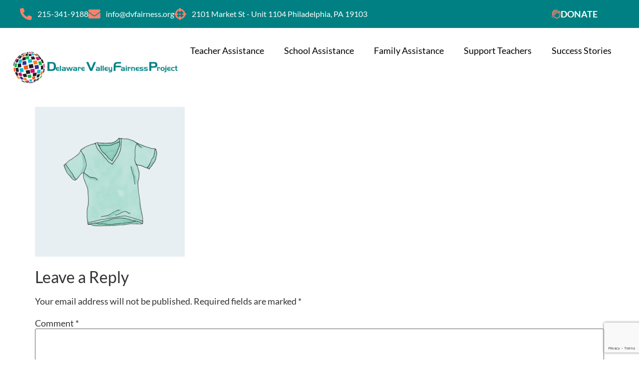

--- FILE ---
content_type: text/html; charset=UTF-8
request_url: https://dvfairness.org/?attachment_id=230
body_size: 13512
content:
<!DOCTYPE html>
<html lang="en-US">
<head>
	<meta charset="UTF-8">
	<meta name="viewport" content="width=device-width, initial-scale=1.0, viewport-fit=cover" />		<title>vnech-tee-green-1.jpg &#8211; Delaware Valley Fairness Project</title>
<meta name='robots' content='max-image-preview:large' />
<link rel='dns-prefetch' href='//www.google.com' />
<link rel='dns-prefetch' href='//www.googletagmanager.com' />
<link rel="alternate" type="application/rss+xml" title="Delaware Valley Fairness Project &raquo; Feed" href="https://dvfairness.org/feed/" />
<link rel="alternate" type="application/rss+xml" title="Delaware Valley Fairness Project &raquo; Comments Feed" href="https://dvfairness.org/comments/feed/" />
<link rel="alternate" type="application/rss+xml" title="Delaware Valley Fairness Project &raquo; vnech-tee-green-1.jpg Comments Feed" href="https://dvfairness.org/?attachment_id=230/feed/" />
<link rel="alternate" title="oEmbed (JSON)" type="application/json+oembed" href="https://dvfairness.org/wp-json/oembed/1.0/embed?url=https%3A%2F%2Fdvfairness.org%2F%3Fattachment_id%3D230" />
<link rel="alternate" title="oEmbed (XML)" type="text/xml+oembed" href="https://dvfairness.org/wp-json/oembed/1.0/embed?url=https%3A%2F%2Fdvfairness.org%2F%3Fattachment_id%3D230&#038;format=xml" />
<style id='wp-img-auto-sizes-contain-inline-css'>
img:is([sizes=auto i],[sizes^="auto," i]){contain-intrinsic-size:3000px 1500px}
/*# sourceURL=wp-img-auto-sizes-contain-inline-css */
</style>
<style id='wp-emoji-styles-inline-css'>

	img.wp-smiley, img.emoji {
		display: inline !important;
		border: none !important;
		box-shadow: none !important;
		height: 1em !important;
		width: 1em !important;
		margin: 0 0.07em !important;
		vertical-align: -0.1em !important;
		background: none !important;
		padding: 0 !important;
	}
/*# sourceURL=wp-emoji-styles-inline-css */
</style>
<link rel='stylesheet' id='wp-block-library-css' href='https://dvfairness.org/wp-includes/css/dist/block-library/style.min.css?ver=6.9' media='all' />
<style id='global-styles-inline-css'>
:root{--wp--preset--aspect-ratio--square: 1;--wp--preset--aspect-ratio--4-3: 4/3;--wp--preset--aspect-ratio--3-4: 3/4;--wp--preset--aspect-ratio--3-2: 3/2;--wp--preset--aspect-ratio--2-3: 2/3;--wp--preset--aspect-ratio--16-9: 16/9;--wp--preset--aspect-ratio--9-16: 9/16;--wp--preset--color--black: #000000;--wp--preset--color--cyan-bluish-gray: #abb8c3;--wp--preset--color--white: #ffffff;--wp--preset--color--pale-pink: #f78da7;--wp--preset--color--vivid-red: #cf2e2e;--wp--preset--color--luminous-vivid-orange: #ff6900;--wp--preset--color--luminous-vivid-amber: #fcb900;--wp--preset--color--light-green-cyan: #7bdcb5;--wp--preset--color--vivid-green-cyan: #00d084;--wp--preset--color--pale-cyan-blue: #8ed1fc;--wp--preset--color--vivid-cyan-blue: #0693e3;--wp--preset--color--vivid-purple: #9b51e0;--wp--preset--gradient--vivid-cyan-blue-to-vivid-purple: linear-gradient(135deg,rgb(6,147,227) 0%,rgb(155,81,224) 100%);--wp--preset--gradient--light-green-cyan-to-vivid-green-cyan: linear-gradient(135deg,rgb(122,220,180) 0%,rgb(0,208,130) 100%);--wp--preset--gradient--luminous-vivid-amber-to-luminous-vivid-orange: linear-gradient(135deg,rgb(252,185,0) 0%,rgb(255,105,0) 100%);--wp--preset--gradient--luminous-vivid-orange-to-vivid-red: linear-gradient(135deg,rgb(255,105,0) 0%,rgb(207,46,46) 100%);--wp--preset--gradient--very-light-gray-to-cyan-bluish-gray: linear-gradient(135deg,rgb(238,238,238) 0%,rgb(169,184,195) 100%);--wp--preset--gradient--cool-to-warm-spectrum: linear-gradient(135deg,rgb(74,234,220) 0%,rgb(151,120,209) 20%,rgb(207,42,186) 40%,rgb(238,44,130) 60%,rgb(251,105,98) 80%,rgb(254,248,76) 100%);--wp--preset--gradient--blush-light-purple: linear-gradient(135deg,rgb(255,206,236) 0%,rgb(152,150,240) 100%);--wp--preset--gradient--blush-bordeaux: linear-gradient(135deg,rgb(254,205,165) 0%,rgb(254,45,45) 50%,rgb(107,0,62) 100%);--wp--preset--gradient--luminous-dusk: linear-gradient(135deg,rgb(255,203,112) 0%,rgb(199,81,192) 50%,rgb(65,88,208) 100%);--wp--preset--gradient--pale-ocean: linear-gradient(135deg,rgb(255,245,203) 0%,rgb(182,227,212) 50%,rgb(51,167,181) 100%);--wp--preset--gradient--electric-grass: linear-gradient(135deg,rgb(202,248,128) 0%,rgb(113,206,126) 100%);--wp--preset--gradient--midnight: linear-gradient(135deg,rgb(2,3,129) 0%,rgb(40,116,252) 100%);--wp--preset--font-size--small: 13px;--wp--preset--font-size--medium: 20px;--wp--preset--font-size--large: 36px;--wp--preset--font-size--x-large: 42px;--wp--preset--spacing--20: 0.44rem;--wp--preset--spacing--30: 0.67rem;--wp--preset--spacing--40: 1rem;--wp--preset--spacing--50: 1.5rem;--wp--preset--spacing--60: 2.25rem;--wp--preset--spacing--70: 3.38rem;--wp--preset--spacing--80: 5.06rem;--wp--preset--shadow--natural: 6px 6px 9px rgba(0, 0, 0, 0.2);--wp--preset--shadow--deep: 12px 12px 50px rgba(0, 0, 0, 0.4);--wp--preset--shadow--sharp: 6px 6px 0px rgba(0, 0, 0, 0.2);--wp--preset--shadow--outlined: 6px 6px 0px -3px rgb(255, 255, 255), 6px 6px rgb(0, 0, 0);--wp--preset--shadow--crisp: 6px 6px 0px rgb(0, 0, 0);}:root { --wp--style--global--content-size: 800px;--wp--style--global--wide-size: 1200px; }:where(body) { margin: 0; }.wp-site-blocks > .alignleft { float: left; margin-right: 2em; }.wp-site-blocks > .alignright { float: right; margin-left: 2em; }.wp-site-blocks > .aligncenter { justify-content: center; margin-left: auto; margin-right: auto; }:where(.wp-site-blocks) > * { margin-block-start: 24px; margin-block-end: 0; }:where(.wp-site-blocks) > :first-child { margin-block-start: 0; }:where(.wp-site-blocks) > :last-child { margin-block-end: 0; }:root { --wp--style--block-gap: 24px; }:root :where(.is-layout-flow) > :first-child{margin-block-start: 0;}:root :where(.is-layout-flow) > :last-child{margin-block-end: 0;}:root :where(.is-layout-flow) > *{margin-block-start: 24px;margin-block-end: 0;}:root :where(.is-layout-constrained) > :first-child{margin-block-start: 0;}:root :where(.is-layout-constrained) > :last-child{margin-block-end: 0;}:root :where(.is-layout-constrained) > *{margin-block-start: 24px;margin-block-end: 0;}:root :where(.is-layout-flex){gap: 24px;}:root :where(.is-layout-grid){gap: 24px;}.is-layout-flow > .alignleft{float: left;margin-inline-start: 0;margin-inline-end: 2em;}.is-layout-flow > .alignright{float: right;margin-inline-start: 2em;margin-inline-end: 0;}.is-layout-flow > .aligncenter{margin-left: auto !important;margin-right: auto !important;}.is-layout-constrained > .alignleft{float: left;margin-inline-start: 0;margin-inline-end: 2em;}.is-layout-constrained > .alignright{float: right;margin-inline-start: 2em;margin-inline-end: 0;}.is-layout-constrained > .aligncenter{margin-left: auto !important;margin-right: auto !important;}.is-layout-constrained > :where(:not(.alignleft):not(.alignright):not(.alignfull)){max-width: var(--wp--style--global--content-size);margin-left: auto !important;margin-right: auto !important;}.is-layout-constrained > .alignwide{max-width: var(--wp--style--global--wide-size);}body .is-layout-flex{display: flex;}.is-layout-flex{flex-wrap: wrap;align-items: center;}.is-layout-flex > :is(*, div){margin: 0;}body .is-layout-grid{display: grid;}.is-layout-grid > :is(*, div){margin: 0;}body{padding-top: 0px;padding-right: 0px;padding-bottom: 0px;padding-left: 0px;}a:where(:not(.wp-element-button)){text-decoration: underline;}:root :where(.wp-element-button, .wp-block-button__link){background-color: #32373c;border-width: 0;color: #fff;font-family: inherit;font-size: inherit;font-style: inherit;font-weight: inherit;letter-spacing: inherit;line-height: inherit;padding-top: calc(0.667em + 2px);padding-right: calc(1.333em + 2px);padding-bottom: calc(0.667em + 2px);padding-left: calc(1.333em + 2px);text-decoration: none;text-transform: inherit;}.has-black-color{color: var(--wp--preset--color--black) !important;}.has-cyan-bluish-gray-color{color: var(--wp--preset--color--cyan-bluish-gray) !important;}.has-white-color{color: var(--wp--preset--color--white) !important;}.has-pale-pink-color{color: var(--wp--preset--color--pale-pink) !important;}.has-vivid-red-color{color: var(--wp--preset--color--vivid-red) !important;}.has-luminous-vivid-orange-color{color: var(--wp--preset--color--luminous-vivid-orange) !important;}.has-luminous-vivid-amber-color{color: var(--wp--preset--color--luminous-vivid-amber) !important;}.has-light-green-cyan-color{color: var(--wp--preset--color--light-green-cyan) !important;}.has-vivid-green-cyan-color{color: var(--wp--preset--color--vivid-green-cyan) !important;}.has-pale-cyan-blue-color{color: var(--wp--preset--color--pale-cyan-blue) !important;}.has-vivid-cyan-blue-color{color: var(--wp--preset--color--vivid-cyan-blue) !important;}.has-vivid-purple-color{color: var(--wp--preset--color--vivid-purple) !important;}.has-black-background-color{background-color: var(--wp--preset--color--black) !important;}.has-cyan-bluish-gray-background-color{background-color: var(--wp--preset--color--cyan-bluish-gray) !important;}.has-white-background-color{background-color: var(--wp--preset--color--white) !important;}.has-pale-pink-background-color{background-color: var(--wp--preset--color--pale-pink) !important;}.has-vivid-red-background-color{background-color: var(--wp--preset--color--vivid-red) !important;}.has-luminous-vivid-orange-background-color{background-color: var(--wp--preset--color--luminous-vivid-orange) !important;}.has-luminous-vivid-amber-background-color{background-color: var(--wp--preset--color--luminous-vivid-amber) !important;}.has-light-green-cyan-background-color{background-color: var(--wp--preset--color--light-green-cyan) !important;}.has-vivid-green-cyan-background-color{background-color: var(--wp--preset--color--vivid-green-cyan) !important;}.has-pale-cyan-blue-background-color{background-color: var(--wp--preset--color--pale-cyan-blue) !important;}.has-vivid-cyan-blue-background-color{background-color: var(--wp--preset--color--vivid-cyan-blue) !important;}.has-vivid-purple-background-color{background-color: var(--wp--preset--color--vivid-purple) !important;}.has-black-border-color{border-color: var(--wp--preset--color--black) !important;}.has-cyan-bluish-gray-border-color{border-color: var(--wp--preset--color--cyan-bluish-gray) !important;}.has-white-border-color{border-color: var(--wp--preset--color--white) !important;}.has-pale-pink-border-color{border-color: var(--wp--preset--color--pale-pink) !important;}.has-vivid-red-border-color{border-color: var(--wp--preset--color--vivid-red) !important;}.has-luminous-vivid-orange-border-color{border-color: var(--wp--preset--color--luminous-vivid-orange) !important;}.has-luminous-vivid-amber-border-color{border-color: var(--wp--preset--color--luminous-vivid-amber) !important;}.has-light-green-cyan-border-color{border-color: var(--wp--preset--color--light-green-cyan) !important;}.has-vivid-green-cyan-border-color{border-color: var(--wp--preset--color--vivid-green-cyan) !important;}.has-pale-cyan-blue-border-color{border-color: var(--wp--preset--color--pale-cyan-blue) !important;}.has-vivid-cyan-blue-border-color{border-color: var(--wp--preset--color--vivid-cyan-blue) !important;}.has-vivid-purple-border-color{border-color: var(--wp--preset--color--vivid-purple) !important;}.has-vivid-cyan-blue-to-vivid-purple-gradient-background{background: var(--wp--preset--gradient--vivid-cyan-blue-to-vivid-purple) !important;}.has-light-green-cyan-to-vivid-green-cyan-gradient-background{background: var(--wp--preset--gradient--light-green-cyan-to-vivid-green-cyan) !important;}.has-luminous-vivid-amber-to-luminous-vivid-orange-gradient-background{background: var(--wp--preset--gradient--luminous-vivid-amber-to-luminous-vivid-orange) !important;}.has-luminous-vivid-orange-to-vivid-red-gradient-background{background: var(--wp--preset--gradient--luminous-vivid-orange-to-vivid-red) !important;}.has-very-light-gray-to-cyan-bluish-gray-gradient-background{background: var(--wp--preset--gradient--very-light-gray-to-cyan-bluish-gray) !important;}.has-cool-to-warm-spectrum-gradient-background{background: var(--wp--preset--gradient--cool-to-warm-spectrum) !important;}.has-blush-light-purple-gradient-background{background: var(--wp--preset--gradient--blush-light-purple) !important;}.has-blush-bordeaux-gradient-background{background: var(--wp--preset--gradient--blush-bordeaux) !important;}.has-luminous-dusk-gradient-background{background: var(--wp--preset--gradient--luminous-dusk) !important;}.has-pale-ocean-gradient-background{background: var(--wp--preset--gradient--pale-ocean) !important;}.has-electric-grass-gradient-background{background: var(--wp--preset--gradient--electric-grass) !important;}.has-midnight-gradient-background{background: var(--wp--preset--gradient--midnight) !important;}.has-small-font-size{font-size: var(--wp--preset--font-size--small) !important;}.has-medium-font-size{font-size: var(--wp--preset--font-size--medium) !important;}.has-large-font-size{font-size: var(--wp--preset--font-size--large) !important;}.has-x-large-font-size{font-size: var(--wp--preset--font-size--x-large) !important;}
:root :where(.wp-block-pullquote){font-size: 1.5em;line-height: 1.6;}
/*# sourceURL=global-styles-inline-css */
</style>
<link rel='stylesheet' id='wpedon-css' href='https://dvfairness.org/wp-content/plugins/easy-paypal-donation/assets/css/wpedon.css?ver=1.5.4' media='all' />
<link rel='stylesheet' id='hello-biz-css' href='https://dvfairness.org/wp-content/themes/hello-biz/assets/css/theme.css?ver=1.2.0' media='all' />
<link rel='stylesheet' id='hello-biz-header-footer-css' href='https://dvfairness.org/wp-content/themes/hello-biz/assets/css/header-footer.css?ver=1.2.0' media='all' />
<link rel='stylesheet' id='elementor-frontend-css' href='https://dvfairness.org/wp-content/plugins/elementor/assets/css/frontend.min.css?ver=3.35.0' media='all' />
<link rel='stylesheet' id='widget-icon-list-css' href='https://dvfairness.org/wp-content/plugins/elementor/assets/css/widget-icon-list.min.css?ver=3.35.0' media='all' />
<link rel='stylesheet' id='widget-image-css' href='https://dvfairness.org/wp-content/plugins/elementor/assets/css/widget-image.min.css?ver=3.35.0' media='all' />
<link rel='stylesheet' id='widget-nav-menu-css' href='https://dvfairness.org/wp-content/plugins/elementor-pro/assets/css/widget-nav-menu.min.css?ver=3.34.3' media='all' />
<link rel='stylesheet' id='widget-heading-css' href='https://dvfairness.org/wp-content/plugins/elementor/assets/css/widget-heading.min.css?ver=3.35.0' media='all' />
<link rel='stylesheet' id='widget-divider-css' href='https://dvfairness.org/wp-content/plugins/elementor/assets/css/widget-divider.min.css?ver=3.35.0' media='all' />
<link rel='stylesheet' id='widget-social-icons-css' href='https://dvfairness.org/wp-content/plugins/elementor/assets/css/widget-social-icons.min.css?ver=3.35.0' media='all' />
<link rel='stylesheet' id='e-apple-webkit-css' href='https://dvfairness.org/wp-content/plugins/elementor/assets/css/conditionals/apple-webkit.min.css?ver=3.35.0' media='all' />
<link rel='stylesheet' id='elementor-icons-css' href='https://dvfairness.org/wp-content/plugins/elementor/assets/lib/eicons/css/elementor-icons.min.css?ver=5.47.0' media='all' />
<link rel='stylesheet' id='elementor-post-1488-css' href='https://dvfairness.org/wp-content/uploads/elementor/css/post-1488.css?ver=1770049302' media='all' />
<link rel='stylesheet' id='font-awesome-5-all-css' href='https://dvfairness.org/wp-content/plugins/elementor/assets/lib/font-awesome/css/all.min.css?ver=4.11.66' media='all' />
<link rel='stylesheet' id='font-awesome-4-shim-css' href='https://dvfairness.org/wp-content/plugins/elementor/assets/lib/font-awesome/css/v4-shims.min.css?ver=3.35.0' media='all' />
<link rel='stylesheet' id='elementor-post-1436-css' href='https://dvfairness.org/wp-content/uploads/elementor/css/post-1436.css?ver=1770049302' media='all' />
<link rel='stylesheet' id='elementor-post-1486-css' href='https://dvfairness.org/wp-content/uploads/elementor/css/post-1486.css?ver=1770049303' media='all' />
<link rel='stylesheet' id='elementor-gf-local-poppins-css' href='https://dvfairness.org/wp-content/uploads/elementor/google-fonts/css/poppins.css?ver=1742269134' media='all' />
<link rel='stylesheet' id='elementor-gf-local-francoisone-css' href='https://dvfairness.org/wp-content/uploads/elementor/google-fonts/css/francoisone.css?ver=1742269134' media='all' />
<link rel='stylesheet' id='elementor-gf-local-lato-css' href='https://dvfairness.org/wp-content/uploads/elementor/google-fonts/css/lato.css?ver=1742269137' media='all' />
<link rel='stylesheet' id='elementor-icons-shared-0-css' href='https://dvfairness.org/wp-content/plugins/elementor/assets/lib/font-awesome/css/fontawesome.min.css?ver=5.15.3' media='all' />
<link rel='stylesheet' id='elementor-icons-fa-solid-css' href='https://dvfairness.org/wp-content/plugins/elementor/assets/lib/font-awesome/css/solid.min.css?ver=5.15.3' media='all' />
<link rel='stylesheet' id='elementor-icons-fa-brands-css' href='https://dvfairness.org/wp-content/plugins/elementor/assets/lib/font-awesome/css/brands.min.css?ver=5.15.3' media='all' />
<script src="https://dvfairness.org/wp-includes/js/jquery/jquery.min.js?ver=3.7.1" id="jquery-core-js"></script>
<script src="https://dvfairness.org/wp-includes/js/jquery/jquery-migrate.min.js?ver=3.4.1" id="jquery-migrate-js"></script>
<script src="https://dvfairness.org/wp-content/plugins/elementor/assets/lib/font-awesome/js/v4-shims.min.js?ver=3.35.0" id="font-awesome-4-shim-js"></script>

<!-- Google tag (gtag.js) snippet added by Site Kit -->
<!-- Google Analytics snippet added by Site Kit -->
<script src="https://www.googletagmanager.com/gtag/js?id=GT-WRDGFVK5" id="google_gtagjs-js" async></script>
<script id="google_gtagjs-js-after">
window.dataLayer = window.dataLayer || [];function gtag(){dataLayer.push(arguments);}
gtag("set","linker",{"domains":["dvfairness.org"]});
gtag("js", new Date());
gtag("set", "developer_id.dZTNiMT", true);
gtag("config", "GT-WRDGFVK5");
 window._googlesitekit = window._googlesitekit || {}; window._googlesitekit.throttledEvents = []; window._googlesitekit.gtagEvent = (name, data) => { var key = JSON.stringify( { name, data } ); if ( !! window._googlesitekit.throttledEvents[ key ] ) { return; } window._googlesitekit.throttledEvents[ key ] = true; setTimeout( () => { delete window._googlesitekit.throttledEvents[ key ]; }, 5 ); gtag( "event", name, { ...data, event_source: "site-kit" } ); }; 
//# sourceURL=google_gtagjs-js-after
</script>
<link rel="https://api.w.org/" href="https://dvfairness.org/wp-json/" /><link rel="alternate" title="JSON" type="application/json" href="https://dvfairness.org/wp-json/wp/v2/media/230" /><link rel="EditURI" type="application/rsd+xml" title="RSD" href="https://dvfairness.org/xmlrpc.php?rsd" />
<meta name="generator" content="WordPress 6.9" />
<link rel="canonical" href="https://dvfairness.org/?attachment_id=230" />
<link rel='shortlink' href='https://dvfairness.org/?p=230' />
<meta name="generator" content="Site Kit by Google 1.170.0" /><meta name="generator" content="Elementor 3.35.0; features: additional_custom_breakpoints; settings: css_print_method-external, google_font-enabled, font_display-auto">
			<style>
				.e-con.e-parent:nth-of-type(n+4):not(.e-lazyloaded):not(.e-no-lazyload),
				.e-con.e-parent:nth-of-type(n+4):not(.e-lazyloaded):not(.e-no-lazyload) * {
					background-image: none !important;
				}
				@media screen and (max-height: 1024px) {
					.e-con.e-parent:nth-of-type(n+3):not(.e-lazyloaded):not(.e-no-lazyload),
					.e-con.e-parent:nth-of-type(n+3):not(.e-lazyloaded):not(.e-no-lazyload) * {
						background-image: none !important;
					}
				}
				@media screen and (max-height: 640px) {
					.e-con.e-parent:nth-of-type(n+2):not(.e-lazyloaded):not(.e-no-lazyload),
					.e-con.e-parent:nth-of-type(n+2):not(.e-lazyloaded):not(.e-no-lazyload) * {
						background-image: none !important;
					}
				}
			</style>
			<link rel="icon" href="https://dvfairness.org/wp-content/uploads/2019/07/cropped-cropped-DVFP-Logo-Ball-2-1-32x32.jpg" sizes="32x32" />
<link rel="icon" href="https://dvfairness.org/wp-content/uploads/2019/07/cropped-cropped-DVFP-Logo-Ball-2-1-192x192.jpg" sizes="192x192" />
<link rel="apple-touch-icon" href="https://dvfairness.org/wp-content/uploads/2019/07/cropped-cropped-DVFP-Logo-Ball-2-1-180x180.jpg" />
<meta name="msapplication-TileImage" content="https://dvfairness.org/wp-content/uploads/2019/07/cropped-cropped-DVFP-Logo-Ball-2-1-270x270.jpg" />
		<style id="wp-custom-css">
			.elementor-menu-toggle:before {
content:'Menu'; // (Change the text in the ' ' to what you it to say)
position: relative;
margin-right: 10px; // (FYI: Adjust the margin to fix your particular design. You can also add margin-top, margin-left as it applies to your design)
}		</style>
		</head>
<body class="attachment wp-singular attachment-template-default single single-attachment postid-230 attachmentid-230 attachment-jpeg wp-theme-hello-biz ehp-default ehbiz-default elementor-default elementor-kit-1488">
		<header data-elementor-type="header" data-elementor-id="1436" class="elementor elementor-1436 elementor-location-header" data-elementor-post-type="elementor_library">
			<div class="elementor-element elementor-element-19580c4 e-flex e-con-boxed e-con e-parent" data-id="19580c4" data-element_type="container" data-e-type="container" data-settings="{&quot;background_background&quot;:&quot;classic&quot;,&quot;jet_parallax_layout_list&quot;:[]}">
					<div class="e-con-inner">
		<div class="elementor-element elementor-element-da65e78 e-con-full e-flex e-con e-child" data-id="da65e78" data-element_type="container" data-e-type="container" data-settings="{&quot;jet_parallax_layout_list&quot;:[]}">
				<div class="elementor-element elementor-element-2b34ce6 elementor-icon-list--layout-inline elementor-widget-tablet__width-inherit elementor-list-item-link-full_width elementor-widget elementor-widget-icon-list" data-id="2b34ce6" data-element_type="widget" data-e-type="widget" data-widget_type="icon-list.default">
				<div class="elementor-widget-container">
							<ul class="elementor-icon-list-items elementor-inline-items">
							<li class="elementor-icon-list-item elementor-inline-item">
											<span class="elementor-icon-list-icon">
							<i aria-hidden="true" class="fas fa-phone-alt"></i>						</span>
										<span class="elementor-icon-list-text">215-341-9188</span>
									</li>
								<li class="elementor-icon-list-item elementor-inline-item">
											<a href="mailto:info@dvfairness.org">

												<span class="elementor-icon-list-icon">
							<i aria-hidden="true" class="fas fa-envelope"></i>						</span>
										<span class="elementor-icon-list-text">info@dvfairness.org</span>
											</a>
									</li>
								<li class="elementor-icon-list-item elementor-inline-item">
											<span class="elementor-icon-list-icon">
							<i aria-hidden="true" class="fas fa-crosshairs"></i>						</span>
										<span class="elementor-icon-list-text">2101 Market St  - Unit 1104 Philadelphia, PA 19103</span>
									</li>
						</ul>
						</div>
				</div>
				</div>
		<div class="elementor-element elementor-element-0f054a5 e-con-full elementor-hidden-mobile e-flex e-con e-child" data-id="0f054a5" data-element_type="container" data-e-type="container" data-settings="{&quot;jet_parallax_layout_list&quot;:[]}">
				<div class="elementor-element elementor-element-a7b242b elementor-widget elementor-widget-button" data-id="a7b242b" data-element_type="widget" data-e-type="widget" data-widget_type="button.default">
				<div class="elementor-widget-container">
									<div class="elementor-button-wrapper">
					<a class="elementor-button elementor-button-link elementor-size-sm" href="/donate/#ways-to-donate">
						<span class="elementor-button-content-wrapper">
						<span class="elementor-button-icon">
				<svg xmlns="http://www.w3.org/2000/svg" width="24" height="24" viewBox="0 0 24 24" fill="none"><g clip-path="url(#clip0_2_213)"><path d="M15.7594 3.85781L15.7031 3.45937C15.5625 2.47031 14.7844 1.69219 13.7953 1.55156L13.3969 1.49531C12.989 1.43906 12.7031 1.05469 12.7594 0.646875C12.8156 0.239062 13.1953 -0.0515629 13.6078 0.00937465L14.0062 0.0656246C15.6562 0.3 16.9547 1.59844 17.189 3.24844L17.2453 3.64687C17.3015 4.05469 17.0203 4.43906 16.6078 4.49531C16.1953 4.55156 15.8156 4.27031 15.7594 3.85781ZM3.74998 3.22031C4.58904 2.38125 5.8031 2.14219 6.8531 2.50781C6.99842 2.18906 7.19998 1.89375 7.46248 1.63125C8.63435 0.459375 10.5328 0.459375 11.7047 1.63125L17.25 7.17188V6.92813C17.25 5.27344 18.5953 3.92812 20.25 3.92812C21.9047 3.92812 23.25 5.27344 23.25 6.92813V14.325C23.25 14.4 23.25 14.4703 23.2453 14.5453C23.2453 14.5734 23.25 14.5969 23.25 14.625C23.25 19.7766 19.0922 23.9625 13.9453 24H13.9219H13.875H13.5656C11.0812 24 8.69529 23.0109 6.93748 21.2531L1.62654 15.9469C0.454665 14.775 0.454665 12.8766 1.62654 11.7047C1.80935 11.5219 2.01092 11.3672 2.22185 11.2406L2.15623 11.175C0.984353 10.0031 0.984353 8.10469 2.15623 6.93281C2.41873 6.67031 2.71404 6.46875 3.03279 6.32344C2.67185 5.27344 2.91092 4.05937 3.74998 3.22031ZM7.46717 5.87812L7.46248 5.87344L6.4031 4.81406C6.11248 4.52344 5.63435 4.52344 5.34373 4.81406C5.0531 5.10469 5.0531 5.58281 5.34373 5.87344L6.39842 6.92813L6.4031 6.93281L10.9078 11.4375C11.3484 11.8781 11.3484 12.5906 10.9078 13.0266C10.4672 13.4625 9.75467 13.4672 9.31873 13.0266L4.81404 8.52188L4.80935 8.51719C4.51873 8.22656 4.0406 8.22656 3.74998 8.51719C3.45935 8.80781 3.45935 9.28594 3.74998 9.57656L5.60154 11.4375L5.60623 11.4422L8.25935 14.0953C8.69998 14.5359 8.69998 15.2484 8.25935 15.6844C7.81873 16.1203 7.10623 16.125 6.67029 15.6844L4.28435 13.2984L4.27967 13.2938C3.98904 13.0031 3.51092 13.0031 3.22029 13.2938C2.92967 13.5844 2.92967 14.0625 3.22029 14.3531L8.52654 19.6641C9.86248 21 11.6765 21.75 13.5656 21.75H13.875H13.9031H13.9125C17.7937 21.7266 20.939 18.6047 20.9953 14.7281C20.9906 14.6813 20.9906 14.6297 20.9906 14.5828C20.9953 14.4984 20.9953 14.4141 20.9953 14.325V6.93281C20.9953 6.52031 20.6578 6.18281 20.2453 6.18281C19.8328 6.18281 19.4953 6.52031 19.4953 6.93281V9.89062C19.4953 10.3453 19.2234 10.7578 18.8015 10.9312C18.3797 11.1047 17.8969 11.0109 17.5734 10.6875L10.1156 3.22031C9.82498 2.92969 9.34685 2.92969 9.05623 3.22031C8.7656 3.51094 8.7656 3.98437 9.05154 4.27969L13.5609 8.78906C14.0015 9.22969 14.0015 9.94219 13.5609 10.3781C13.1203 10.8141 12.4078 10.8187 11.9719 10.3781L7.46717 5.87344V5.87812ZM0.642165 17.2594C1.04998 17.1984 1.43435 17.4844 1.4906 17.8969L1.54685 18.2953C1.68748 19.2844 2.4656 20.0625 3.45467 20.2031L3.8531 20.2594C4.26092 20.3156 4.54685 20.7 4.4906 21.1078C4.43435 21.5156 4.04998 21.8016 3.64217 21.7453L3.24373 21.6891C1.59373 21.4547 0.29529 20.1562 0.0609152 18.5062L0.00935268 18.1078C-0.0468973 17.7 0.234353 17.3156 0.646853 17.2594H0.642165Z" fill="#FA816D"></path></g><defs><clipPath id="clip0_2_213"><rect width="24" height="24" fill="white"></rect></clipPath></defs></svg>			</span>
									<span class="elementor-button-text">Donate</span>
					</span>
					</a>
				</div>
								</div>
				</div>
				</div>
					</div>
				</div>
		<div class="elementor-element elementor-element-b3e9d56 e-flex e-con-boxed e-con e-parent" data-id="b3e9d56" data-element_type="container" data-e-type="container" data-settings="{&quot;jet_parallax_layout_list&quot;:[]}">
					<div class="e-con-inner">
		<div class="elementor-element elementor-element-6ce99a1 e-con-full e-flex e-con e-child" data-id="6ce99a1" data-element_type="container" data-e-type="container" data-settings="{&quot;jet_parallax_layout_list&quot;:[]}">
				<div class="elementor-element elementor-element-1ecf8e4 elementor-widget elementor-widget-image" data-id="1ecf8e4" data-element_type="widget" data-e-type="widget" data-widget_type="image.default">
				<div class="elementor-widget-container">
																<a href="https://dvfairness.org">
							<img fetchpriority="high" width="475" height="135" src="https://dvfairness.org/wp-content/uploads/2025/02/DVFP-logo.png" class="attachment-full size-full wp-image-1444" alt="" srcset="https://dvfairness.org/wp-content/uploads/2025/02/DVFP-logo.png 475w, https://dvfairness.org/wp-content/uploads/2025/02/DVFP-logo-300x85.png 300w" sizes="(max-width: 475px) 100vw, 475px" />								</a>
															</div>
				</div>
				</div>
		<div class="elementor-element elementor-element-eed1348 e-con-full e-flex e-con e-child" data-id="eed1348" data-element_type="container" data-e-type="container" data-settings="{&quot;jet_parallax_layout_list&quot;:[]}">
				<div class="elementor-element elementor-element-56ee058 elementor-nav-menu--dropdown-mobile elementor-nav-menu--stretch elementor-nav-menu__text-align-center elementor-nav-menu--toggle elementor-nav-menu--burger elementor-widget elementor-widget-nav-menu" data-id="56ee058" data-element_type="widget" data-e-type="widget" data-settings="{&quot;full_width&quot;:&quot;stretch&quot;,&quot;layout&quot;:&quot;horizontal&quot;,&quot;submenu_icon&quot;:{&quot;value&quot;:&quot;&lt;i class=\&quot;fas fa-caret-down\&quot; aria-hidden=\&quot;true\&quot;&gt;&lt;\/i&gt;&quot;,&quot;library&quot;:&quot;fa-solid&quot;},&quot;toggle&quot;:&quot;burger&quot;}" data-widget_type="nav-menu.default">
				<div class="elementor-widget-container">
								<nav aria-label="Menu" class="elementor-nav-menu--main elementor-nav-menu__container elementor-nav-menu--layout-horizontal e--pointer-none">
				<ul id="menu-1-56ee058" class="elementor-nav-menu"><li class="menu-item menu-item-type-post_type menu-item-object-page menu-item-113"><a href="https://dvfairness.org/teacher-assistance/" class="elementor-item">Teacher Assistance</a></li>
<li class="menu-item menu-item-type-post_type menu-item-object-page menu-item-1365"><a href="https://dvfairness.org/school-assistance/" class="elementor-item">School Assistance</a></li>
<li class="menu-item menu-item-type-post_type menu-item-object-page menu-item-987"><a href="https://dvfairness.org/family-assistance/" class="elementor-item">Family Assistance</a></li>
<li class="menu-item menu-item-type-post_type menu-item-object-page menu-item-1162"><a href="https://dvfairness.org/support-teachers/" class="elementor-item">Support Teachers</a></li>
<li class="menu-item menu-item-type-post_type menu-item-object-page menu-item-1243"><a href="https://dvfairness.org/success-stories/" class="elementor-item">Success Stories</a></li>
</ul>			</nav>
					<div class="elementor-menu-toggle" role="button" tabindex="0" aria-label="Menu Toggle" aria-expanded="false">
			<i aria-hidden="true" role="presentation" class="elementor-menu-toggle__icon--open eicon-menu-bar"></i><i aria-hidden="true" role="presentation" class="elementor-menu-toggle__icon--close eicon-close"></i>		</div>
					<nav class="elementor-nav-menu--dropdown elementor-nav-menu__container" aria-hidden="true">
				<ul id="menu-2-56ee058" class="elementor-nav-menu"><li class="menu-item menu-item-type-post_type menu-item-object-page menu-item-113"><a href="https://dvfairness.org/teacher-assistance/" class="elementor-item" tabindex="-1">Teacher Assistance</a></li>
<li class="menu-item menu-item-type-post_type menu-item-object-page menu-item-1365"><a href="https://dvfairness.org/school-assistance/" class="elementor-item" tabindex="-1">School Assistance</a></li>
<li class="menu-item menu-item-type-post_type menu-item-object-page menu-item-987"><a href="https://dvfairness.org/family-assistance/" class="elementor-item" tabindex="-1">Family Assistance</a></li>
<li class="menu-item menu-item-type-post_type menu-item-object-page menu-item-1162"><a href="https://dvfairness.org/support-teachers/" class="elementor-item" tabindex="-1">Support Teachers</a></li>
<li class="menu-item menu-item-type-post_type menu-item-object-page menu-item-1243"><a href="https://dvfairness.org/success-stories/" class="elementor-item" tabindex="-1">Success Stories</a></li>
</ul>			</nav>
						</div>
				</div>
				</div>
					</div>
				</div>
				</header>
		
<main id="content" class="site-main post-230 attachment type-attachment status-inherit hentry">

	
	<div class="page-content">
		<p class="attachment"><a href='https://dvfairness.org/wp-content/uploads/2018/02/vnech-tee-green-1.jpg'><img decoding="async" width="300" height="300" src="https://dvfairness.org/wp-content/uploads/2018/02/vnech-tee-green-1-300x300.jpg" class="attachment-medium size-medium" alt="" srcset="https://dvfairness.org/wp-content/uploads/2018/02/vnech-tee-green-1-300x300.jpg 300w, https://dvfairness.org/wp-content/uploads/2018/02/vnech-tee-green-1-150x150.jpg 150w, https://dvfairness.org/wp-content/uploads/2018/02/vnech-tee-green-1-768x768.jpg 768w, https://dvfairness.org/wp-content/uploads/2018/02/vnech-tee-green-1-600x600.jpg 600w, https://dvfairness.org/wp-content/uploads/2018/02/vnech-tee-green-1-100x100.jpg 100w, https://dvfairness.org/wp-content/uploads/2018/02/vnech-tee-green-1.jpg 800w" sizes="(max-width: 300px) 100vw, 300px" /></a></p>

		
			</div>

	<section id="comments" class="comments-area">

	
		<div id="respond" class="comment-respond">
		<h2 id="reply-title" class="comment-reply-title">Leave a Reply <small><a rel="nofollow" id="cancel-comment-reply-link" href="/?attachment_id=230#respond" style="display:none;">Cancel reply</a></small></h2><form action="https://dvfairness.org/wp-comments-post.php" method="post" id="commentform" class="comment-form"><p class="comment-notes"><span id="email-notes">Your email address will not be published.</span> <span class="required-field-message">Required fields are marked <span class="required">*</span></span></p><p class="comment-form-comment"><label for="comment">Comment <span class="required">*</span></label> <textarea id="comment" name="comment" cols="45" rows="8" maxlength="65525" required></textarea></p><p class="comment-form-author"><label for="author">Name <span class="required">*</span></label> <input id="author" name="author" type="text" value="" size="30" maxlength="245" autocomplete="name" required /></p>
<p class="comment-form-email"><label for="email">Email <span class="required">*</span></label> <input id="email" name="email" type="email" value="" size="30" maxlength="100" aria-describedby="email-notes" autocomplete="email" required /></p>
<p class="comment-form-url"><label for="url">Website</label> <input id="url" name="url" type="url" value="" size="30" maxlength="200" autocomplete="url" /></p>
<p class="comment-form-cookies-consent"><input id="wp-comment-cookies-consent" name="wp-comment-cookies-consent" type="checkbox" value="yes" /> <label for="wp-comment-cookies-consent">Save my name, email, and website in this browser for the next time I comment.</label></p>
<p class="form-submit"><input name="submit" type="submit" id="submit" class="submit" value="Post Comment" /> <input type='hidden' name='comment_post_ID' value='230' id='comment_post_ID' />
<input type='hidden' name='comment_parent' id='comment_parent' value='0' />
</p><p style="display: none;"><input type="hidden" id="akismet_comment_nonce" name="akismet_comment_nonce" value="cfc41f112d" /></p><p style="display: none !important;" class="akismet-fields-container" data-prefix="ak_"><label>&#916;<textarea name="ak_hp_textarea" cols="45" rows="8" maxlength="100"></textarea></label><input type="hidden" id="ak_js_1" name="ak_js" value="221"/><script>document.getElementById( "ak_js_1" ).setAttribute( "value", ( new Date() ).getTime() );</script></p></form>	</div><!-- #respond -->
	
</section>

</main>

			<footer data-elementor-type="footer" data-elementor-id="1486" class="elementor elementor-1486 elementor-location-footer" data-elementor-post-type="elementor_library">
			<div class="elementor-element elementor-element-9e5c598 e-flex e-con-boxed e-con e-parent" data-id="9e5c598" data-element_type="container" data-e-type="container" data-settings="{&quot;background_background&quot;:&quot;classic&quot;,&quot;jet_parallax_layout_list&quot;:[]}">
					<div class="e-con-inner">
		<div class="elementor-element elementor-element-660d3d9 e-con-full e-flex e-con e-child" data-id="660d3d9" data-element_type="container" data-e-type="container" data-settings="{&quot;jet_parallax_layout_list&quot;:[]}">
		<div class="elementor-element elementor-element-dada60e e-con-full e-flex e-con e-child" data-id="dada60e" data-element_type="container" data-e-type="container" data-settings="{&quot;jet_parallax_layout_list&quot;:[]}">
				<div class="elementor-element elementor-element-1acac35 elementor-widget elementor-widget-heading" data-id="1acac35" data-element_type="widget" data-e-type="widget" data-widget_type="heading.default">
				<div class="elementor-widget-container">
					<h2 class="elementor-heading-title elementor-size-default">Our organization <span class="orange-text">relies</span> on the generosity of people like you.
<span class="orange-text">Thank you for choosing to donate!</span></h2>				</div>
				</div>
				</div>
		<div class="elementor-element elementor-element-e271fb5 e-con-full e-flex e-con e-child" data-id="e271fb5" data-element_type="container" data-e-type="container" data-settings="{&quot;jet_parallax_layout_list&quot;:[]}">
				<div class="elementor-element elementor-element-d9fa625 elementor-widget elementor-widget-button" data-id="d9fa625" data-element_type="widget" data-e-type="widget" data-widget_type="button.default">
				<div class="elementor-widget-container">
									<div class="elementor-button-wrapper">
					<a class="elementor-button elementor-button-link elementor-size-sm" href="/donate/#ways-to-donate">
						<span class="elementor-button-content-wrapper">
									<span class="elementor-button-text">Donate</span>
					</span>
					</a>
				</div>
								</div>
				</div>
				</div>
				</div>
				<div class="elementor-element elementor-element-de05da1 elementor-widget-divider--view-line elementor-widget elementor-widget-divider" data-id="de05da1" data-element_type="widget" data-e-type="widget" data-widget_type="divider.default">
				<div class="elementor-widget-container">
							<div class="elementor-divider">
			<span class="elementor-divider-separator">
						</span>
		</div>
						</div>
				</div>
		<div class="elementor-element elementor-element-f2c96d1 e-con-full e-flex e-con e-child" data-id="f2c96d1" data-element_type="container" data-e-type="container" data-settings="{&quot;jet_parallax_layout_list&quot;:[]}">
				<div class="elementor-element elementor-element-54f1cd0 elementor-widget elementor-widget-text-editor" data-id="54f1cd0" data-element_type="widget" data-e-type="widget" data-widget_type="text-editor.default">
				<div class="elementor-widget-container">
									<p>About Us</p>								</div>
				</div>
				<div class="elementor-element elementor-element-7209658 elementor-widget elementor-widget-text-editor" data-id="7209658" data-element_type="widget" data-e-type="widget" data-widget_type="text-editor.default">
				<div class="elementor-widget-container">
									<p>Delaware Valley Fairness Project is a 501(c)3 non-profit organization incorporated in Pennsylvania. Our mission is to make life a little more fair for people – especially children – most affected by poverty. We act on our mission by providing resources to schools serving children in impoverished neighborhoods and by providing support in the form of life-skills education, part-time jobs and emergency financial assistance to the families of the students in those schools. A good education is the best hope for a child to escape the cycle of poverty and an enriching school-life and a nurturing home-life are both needed for the child to receive that good education.</p>								</div>
				</div>
				<div class="elementor-element elementor-element-d627e4e e-grid-align-left e-grid-align-mobile-center elementor-shape-rounded elementor-grid-0 elementor-widget elementor-widget-social-icons" data-id="d627e4e" data-element_type="widget" data-e-type="widget" data-widget_type="social-icons.default">
				<div class="elementor-widget-container">
							<div class="elementor-social-icons-wrapper elementor-grid" role="list">
							<span class="elementor-grid-item" role="listitem">
					<a class="elementor-icon elementor-social-icon elementor-social-icon-x-twitter elementor-repeater-item-6881052" href="https://x.com/i/flow/login?redirect_after_login=%2Fdvfairness" target="_blank">
						<span class="elementor-screen-only">X-twitter</span>
						<i aria-hidden="true" class="fab fa-x-twitter"></i>					</a>
				</span>
							<span class="elementor-grid-item" role="listitem">
					<a class="elementor-icon elementor-social-icon elementor-social-icon-facebook-f elementor-repeater-item-79f4283" href="https://www.facebook.com/dvfairness" target="_blank">
						<span class="elementor-screen-only">Facebook-f</span>
						<i aria-hidden="true" class="fab fa-facebook-f"></i>					</a>
				</span>
					</div>
						</div>
				</div>
				</div>
				<div class="elementor-element elementor-element-83d839c elementor-widget-divider--view-line elementor-widget elementor-widget-divider" data-id="83d839c" data-element_type="widget" data-e-type="widget" data-widget_type="divider.default">
				<div class="elementor-widget-container">
							<div class="elementor-divider">
			<span class="elementor-divider-separator">
						</span>
		</div>
						</div>
				</div>
		<div class="elementor-element elementor-element-9557d6b e-con-full e-flex e-con e-child" data-id="9557d6b" data-element_type="container" data-e-type="container" data-settings="{&quot;jet_parallax_layout_list&quot;:[]}">
				<div class="elementor-element elementor-element-51d4dc3 elementor-widget elementor-widget-text-editor" data-id="51d4dc3" data-element_type="widget" data-e-type="widget" data-widget_type="text-editor.default">
				<div class="elementor-widget-container">
									©2025 Powered by <a style="color: white;" href="https://hopeworksweb.com/" target="_blank" title="Nonprofit Web Agency" rel="noopener">Hopeworks Web</a>								</div>
				</div>
				</div>
					</div>
				</div>
				</footer>
		
<script type="speculationrules">
{"prefetch":[{"source":"document","where":{"and":[{"href_matches":"/*"},{"not":{"href_matches":["/wp-*.php","/wp-admin/*","/wp-content/uploads/*","/wp-content/*","/wp-content/plugins/*","/wp-content/themes/hello-biz/*","/*\\?(.+)"]}},{"not":{"selector_matches":"a[rel~=\"nofollow\"]"}},{"not":{"selector_matches":".no-prefetch, .no-prefetch a"}}]},"eagerness":"conservative"}]}
</script>
			<script>
				const lazyloadRunObserver = () => {
					const lazyloadBackgrounds = document.querySelectorAll( `.e-con.e-parent:not(.e-lazyloaded)` );
					const lazyloadBackgroundObserver = new IntersectionObserver( ( entries ) => {
						entries.forEach( ( entry ) => {
							if ( entry.isIntersecting ) {
								let lazyloadBackground = entry.target;
								if( lazyloadBackground ) {
									lazyloadBackground.classList.add( 'e-lazyloaded' );
								}
								lazyloadBackgroundObserver.unobserve( entry.target );
							}
						});
					}, { rootMargin: '200px 0px 200px 0px' } );
					lazyloadBackgrounds.forEach( ( lazyloadBackground ) => {
						lazyloadBackgroundObserver.observe( lazyloadBackground );
					} );
				};
				const events = [
					'DOMContentLoaded',
					'elementor/lazyload/observe',
				];
				events.forEach( ( event ) => {
					document.addEventListener( event, lazyloadRunObserver );
				} );
			</script>
			<link rel='stylesheet' id='jet-elements-css' href='https://dvfairness.org/wp-content/plugins/jet-elements/assets/css/jet-elements.css?ver=2.8.0' media='all' />
<script id="wpedon-js-extra">
var wpedon = {"ajaxUrl":"https://dvfairness.org/wp-admin/admin-ajax.php","nonce":"750c088039","opens":"2","cancel":"","return":""};
//# sourceURL=wpedon-js-extra
</script>
<script src="https://dvfairness.org/wp-content/plugins/easy-paypal-donation/assets/js/wpedon.js?ver=1.5.4" id="wpedon-js"></script>
<script src="https://dvfairness.org/wp-content/plugins/elementor/assets/js/webpack.runtime.min.js?ver=3.35.0" id="elementor-webpack-runtime-js"></script>
<script src="https://dvfairness.org/wp-content/plugins/elementor/assets/js/frontend-modules.min.js?ver=3.35.0" id="elementor-frontend-modules-js"></script>
<script src="https://dvfairness.org/wp-includes/js/jquery/ui/core.min.js?ver=1.13.3" id="jquery-ui-core-js"></script>
<script id="elementor-frontend-js-extra">
var PremiumSettings = {"ajaxurl":"https://dvfairness.org/wp-admin/admin-ajax.php","nonce":"0814a0d93d"};
var PaBehanceSettings = {"key":"XQhsS66hLTKjUoj8Gky7FOFJxNMh23uu"};
var PremiumProSettings = {"ajaxurl":"https://dvfairness.org/wp-admin/admin-ajax.php","nonce":"6044420c94","magicSection":"1"};
//# sourceURL=elementor-frontend-js-extra
</script>
<script id="elementor-frontend-js-before">
var elementorFrontendConfig = {"environmentMode":{"edit":false,"wpPreview":false,"isScriptDebug":false},"i18n":{"shareOnFacebook":"Share on Facebook","shareOnTwitter":"Share on Twitter","pinIt":"Pin it","download":"Download","downloadImage":"Download image","fullscreen":"Fullscreen","zoom":"Zoom","share":"Share","playVideo":"Play Video","previous":"Previous","next":"Next","close":"Close","a11yCarouselPrevSlideMessage":"Previous slide","a11yCarouselNextSlideMessage":"Next slide","a11yCarouselFirstSlideMessage":"This is the first slide","a11yCarouselLastSlideMessage":"This is the last slide","a11yCarouselPaginationBulletMessage":"Go to slide"},"is_rtl":false,"breakpoints":{"xs":0,"sm":480,"md":768,"lg":1025,"xl":1440,"xxl":1600},"responsive":{"breakpoints":{"mobile":{"label":"Mobile Portrait","value":767,"default_value":767,"direction":"max","is_enabled":true},"mobile_extra":{"label":"Mobile Landscape","value":880,"default_value":880,"direction":"max","is_enabled":false},"tablet":{"label":"Tablet Portrait","value":1024,"default_value":1024,"direction":"max","is_enabled":true},"tablet_extra":{"label":"Tablet Landscape","value":1200,"default_value":1200,"direction":"max","is_enabled":false},"laptop":{"label":"Laptop","value":1366,"default_value":1366,"direction":"max","is_enabled":false},"widescreen":{"label":"Widescreen","value":2400,"default_value":2400,"direction":"min","is_enabled":false}},"hasCustomBreakpoints":false},"version":"3.35.0","is_static":false,"experimentalFeatures":{"additional_custom_breakpoints":true,"container":true,"theme_builder_v2":true,"nested-elements":true,"home_screen":true,"global_classes_should_enforce_capabilities":true,"e_variables":true,"cloud-library":true,"e_opt_in_v4_page":true,"e_components":true,"e_interactions":true,"e_editor_one":true,"import-export-customization":true,"e_pro_variables":true},"urls":{"assets":"https:\/\/dvfairness.org\/wp-content\/plugins\/elementor\/assets\/","ajaxurl":"https:\/\/dvfairness.org\/wp-admin\/admin-ajax.php","uploadUrl":"https:\/\/dvfairness.org\/wp-content\/uploads"},"nonces":{"floatingButtonsClickTracking":"b21d0ce37a"},"swiperClass":"swiper","settings":{"page":[],"editorPreferences":[]},"kit":{"body_background_background":"classic","active_breakpoints":["viewport_mobile","viewport_tablet"],"global_image_lightbox":"yes","lightbox_enable_counter":"yes","lightbox_enable_fullscreen":"yes","lightbox_enable_zoom":"yes","lightbox_enable_share":"yes","lightbox_title_src":"title","lightbox_description_src":"description"},"post":{"id":230,"title":"vnech-tee-green-1.jpg%20%E2%80%93%20Delaware%20Valley%20Fairness%20Project","excerpt":"","featuredImage":false}};
//# sourceURL=elementor-frontend-js-before
</script>
<script src="https://dvfairness.org/wp-content/plugins/elementor/assets/js/frontend.min.js?ver=3.35.0" id="elementor-frontend-js"></script>
<script src="https://dvfairness.org/wp-content/plugins/elementor-pro/assets/lib/smartmenus/jquery.smartmenus.min.js?ver=1.2.1" id="smartmenus-js"></script>
<script id="gforms_recaptcha_recaptcha-js-extra">
var gforms_recaptcha_recaptcha_strings = {"nonce":"b11f5f45e9","disconnect":"Disconnecting","change_connection_type":"Resetting","spinner":"https://dvfairness.org/wp-content/plugins/gravityforms/images/spinner.svg","connection_type":"classic","disable_badge":"","change_connection_type_title":"Change Connection Type","change_connection_type_message":"Changing the connection type will delete your current settings.  Do you want to proceed?","disconnect_title":"Disconnect","disconnect_message":"Disconnecting from reCAPTCHA will delete your current settings.  Do you want to proceed?","site_key":"6LfJiPQqAAAAAEsgr59_SFeCd6nKUWbM4pw9Ompj"};
//# sourceURL=gforms_recaptcha_recaptcha-js-extra
</script>
<script src="https://www.google.com/recaptcha/api.js?render=6LfJiPQqAAAAAEsgr59_SFeCd6nKUWbM4pw9Ompj&amp;ver=2.1.0" id="gforms_recaptcha_recaptcha-js" defer data-wp-strategy="defer"></script>
<script src="https://dvfairness.org/wp-content/plugins/gravityformsrecaptcha/js/frontend.min.js?ver=2.1.0" id="gforms_recaptcha_frontend-js" defer data-wp-strategy="defer"></script>
<script defer src="https://dvfairness.org/wp-content/plugins/mailchimp-for-wp/assets/js/forms.js?ver=4.11.1" id="mc4wp-forms-api-js"></script>
<script src="https://dvfairness.org/wp-content/plugins/google-site-kit/dist/assets/js/googlesitekit-events-provider-mailchimp-766d83b09856fae7cf87.js" id="googlesitekit-events-provider-mailchimp-js" defer></script>
<script src="https://dvfairness.org/wp-content/plugins/premium-addons-for-elementor/assets/frontend/min-js/elements-handler.min.js?ver=4.11.66" id="pa-elements-handler-js"></script>
<script src="https://dvfairness.org/wp-includes/js/comment-reply.min.js?ver=6.9" id="comment-reply-js" async data-wp-strategy="async" fetchpriority="low"></script>
<script defer src="https://dvfairness.org/wp-content/plugins/akismet/_inc/akismet-frontend.js?ver=1763004946" id="akismet-frontend-js"></script>
<script src="https://dvfairness.org/wp-content/plugins/elementor-pro/assets/js/webpack-pro.runtime.min.js?ver=3.34.3" id="elementor-pro-webpack-runtime-js"></script>
<script src="https://dvfairness.org/wp-includes/js/dist/hooks.min.js?ver=dd5603f07f9220ed27f1" id="wp-hooks-js"></script>
<script src="https://dvfairness.org/wp-includes/js/dist/i18n.min.js?ver=c26c3dc7bed366793375" id="wp-i18n-js"></script>
<script id="wp-i18n-js-after">
wp.i18n.setLocaleData( { 'text direction\u0004ltr': [ 'ltr' ] } );
//# sourceURL=wp-i18n-js-after
</script>
<script id="elementor-pro-frontend-js-before">
var ElementorProFrontendConfig = {"ajaxurl":"https:\/\/dvfairness.org\/wp-admin\/admin-ajax.php","nonce":"5c446c2f71","urls":{"assets":"https:\/\/dvfairness.org\/wp-content\/plugins\/elementor-pro\/assets\/","rest":"https:\/\/dvfairness.org\/wp-json\/"},"settings":{"lazy_load_background_images":true},"popup":{"hasPopUps":false},"shareButtonsNetworks":{"facebook":{"title":"Facebook","has_counter":true},"twitter":{"title":"Twitter"},"linkedin":{"title":"LinkedIn","has_counter":true},"pinterest":{"title":"Pinterest","has_counter":true},"reddit":{"title":"Reddit","has_counter":true},"vk":{"title":"VK","has_counter":true},"odnoklassniki":{"title":"OK","has_counter":true},"tumblr":{"title":"Tumblr"},"digg":{"title":"Digg"},"skype":{"title":"Skype"},"stumbleupon":{"title":"StumbleUpon","has_counter":true},"mix":{"title":"Mix"},"telegram":{"title":"Telegram"},"pocket":{"title":"Pocket","has_counter":true},"xing":{"title":"XING","has_counter":true},"whatsapp":{"title":"WhatsApp"},"email":{"title":"Email"},"print":{"title":"Print"},"x-twitter":{"title":"X"},"threads":{"title":"Threads"}},"facebook_sdk":{"lang":"en_US","app_id":""},"lottie":{"defaultAnimationUrl":"https:\/\/dvfairness.org\/wp-content\/plugins\/elementor-pro\/modules\/lottie\/assets\/animations\/default.json"}};
//# sourceURL=elementor-pro-frontend-js-before
</script>
<script src="https://dvfairness.org/wp-content/plugins/elementor-pro/assets/js/frontend.min.js?ver=3.34.3" id="elementor-pro-frontend-js"></script>
<script src="https://dvfairness.org/wp-content/plugins/elementor-pro/assets/js/elements-handlers.min.js?ver=3.34.3" id="pro-elements-handlers-js"></script>
<script id="wp-emoji-settings" type="application/json">
{"baseUrl":"https://s.w.org/images/core/emoji/17.0.2/72x72/","ext":".png","svgUrl":"https://s.w.org/images/core/emoji/17.0.2/svg/","svgExt":".svg","source":{"concatemoji":"https://dvfairness.org/wp-includes/js/wp-emoji-release.min.js?ver=6.9"}}
</script>
<script type="module">
/*! This file is auto-generated */
const a=JSON.parse(document.getElementById("wp-emoji-settings").textContent),o=(window._wpemojiSettings=a,"wpEmojiSettingsSupports"),s=["flag","emoji"];function i(e){try{var t={supportTests:e,timestamp:(new Date).valueOf()};sessionStorage.setItem(o,JSON.stringify(t))}catch(e){}}function c(e,t,n){e.clearRect(0,0,e.canvas.width,e.canvas.height),e.fillText(t,0,0);t=new Uint32Array(e.getImageData(0,0,e.canvas.width,e.canvas.height).data);e.clearRect(0,0,e.canvas.width,e.canvas.height),e.fillText(n,0,0);const a=new Uint32Array(e.getImageData(0,0,e.canvas.width,e.canvas.height).data);return t.every((e,t)=>e===a[t])}function p(e,t){e.clearRect(0,0,e.canvas.width,e.canvas.height),e.fillText(t,0,0);var n=e.getImageData(16,16,1,1);for(let e=0;e<n.data.length;e++)if(0!==n.data[e])return!1;return!0}function u(e,t,n,a){switch(t){case"flag":return n(e,"\ud83c\udff3\ufe0f\u200d\u26a7\ufe0f","\ud83c\udff3\ufe0f\u200b\u26a7\ufe0f")?!1:!n(e,"\ud83c\udde8\ud83c\uddf6","\ud83c\udde8\u200b\ud83c\uddf6")&&!n(e,"\ud83c\udff4\udb40\udc67\udb40\udc62\udb40\udc65\udb40\udc6e\udb40\udc67\udb40\udc7f","\ud83c\udff4\u200b\udb40\udc67\u200b\udb40\udc62\u200b\udb40\udc65\u200b\udb40\udc6e\u200b\udb40\udc67\u200b\udb40\udc7f");case"emoji":return!a(e,"\ud83e\u1fac8")}return!1}function f(e,t,n,a){let r;const o=(r="undefined"!=typeof WorkerGlobalScope&&self instanceof WorkerGlobalScope?new OffscreenCanvas(300,150):document.createElement("canvas")).getContext("2d",{willReadFrequently:!0}),s=(o.textBaseline="top",o.font="600 32px Arial",{});return e.forEach(e=>{s[e]=t(o,e,n,a)}),s}function r(e){var t=document.createElement("script");t.src=e,t.defer=!0,document.head.appendChild(t)}a.supports={everything:!0,everythingExceptFlag:!0},new Promise(t=>{let n=function(){try{var e=JSON.parse(sessionStorage.getItem(o));if("object"==typeof e&&"number"==typeof e.timestamp&&(new Date).valueOf()<e.timestamp+604800&&"object"==typeof e.supportTests)return e.supportTests}catch(e){}return null}();if(!n){if("undefined"!=typeof Worker&&"undefined"!=typeof OffscreenCanvas&&"undefined"!=typeof URL&&URL.createObjectURL&&"undefined"!=typeof Blob)try{var e="postMessage("+f.toString()+"("+[JSON.stringify(s),u.toString(),c.toString(),p.toString()].join(",")+"));",a=new Blob([e],{type:"text/javascript"});const r=new Worker(URL.createObjectURL(a),{name:"wpTestEmojiSupports"});return void(r.onmessage=e=>{i(n=e.data),r.terminate(),t(n)})}catch(e){}i(n=f(s,u,c,p))}t(n)}).then(e=>{for(const n in e)a.supports[n]=e[n],a.supports.everything=a.supports.everything&&a.supports[n],"flag"!==n&&(a.supports.everythingExceptFlag=a.supports.everythingExceptFlag&&a.supports[n]);var t;a.supports.everythingExceptFlag=a.supports.everythingExceptFlag&&!a.supports.flag,a.supports.everything||((t=a.source||{}).concatemoji?r(t.concatemoji):t.wpemoji&&t.twemoji&&(r(t.twemoji),r(t.wpemoji)))});
//# sourceURL=https://dvfairness.org/wp-includes/js/wp-emoji-loader.min.js
</script>

</body>
</html>


--- FILE ---
content_type: text/html; charset=utf-8
request_url: https://www.google.com/recaptcha/api2/anchor?ar=1&k=6LfJiPQqAAAAAEsgr59_SFeCd6nKUWbM4pw9Ompj&co=aHR0cHM6Ly9kdmZhaXJuZXNzLm9yZzo0NDM.&hl=en&v=N67nZn4AqZkNcbeMu4prBgzg&size=invisible&anchor-ms=20000&execute-ms=30000&cb=g022lbvcc5k6
body_size: 48862
content:
<!DOCTYPE HTML><html dir="ltr" lang="en"><head><meta http-equiv="Content-Type" content="text/html; charset=UTF-8">
<meta http-equiv="X-UA-Compatible" content="IE=edge">
<title>reCAPTCHA</title>
<style type="text/css">
/* cyrillic-ext */
@font-face {
  font-family: 'Roboto';
  font-style: normal;
  font-weight: 400;
  font-stretch: 100%;
  src: url(//fonts.gstatic.com/s/roboto/v48/KFO7CnqEu92Fr1ME7kSn66aGLdTylUAMa3GUBHMdazTgWw.woff2) format('woff2');
  unicode-range: U+0460-052F, U+1C80-1C8A, U+20B4, U+2DE0-2DFF, U+A640-A69F, U+FE2E-FE2F;
}
/* cyrillic */
@font-face {
  font-family: 'Roboto';
  font-style: normal;
  font-weight: 400;
  font-stretch: 100%;
  src: url(//fonts.gstatic.com/s/roboto/v48/KFO7CnqEu92Fr1ME7kSn66aGLdTylUAMa3iUBHMdazTgWw.woff2) format('woff2');
  unicode-range: U+0301, U+0400-045F, U+0490-0491, U+04B0-04B1, U+2116;
}
/* greek-ext */
@font-face {
  font-family: 'Roboto';
  font-style: normal;
  font-weight: 400;
  font-stretch: 100%;
  src: url(//fonts.gstatic.com/s/roboto/v48/KFO7CnqEu92Fr1ME7kSn66aGLdTylUAMa3CUBHMdazTgWw.woff2) format('woff2');
  unicode-range: U+1F00-1FFF;
}
/* greek */
@font-face {
  font-family: 'Roboto';
  font-style: normal;
  font-weight: 400;
  font-stretch: 100%;
  src: url(//fonts.gstatic.com/s/roboto/v48/KFO7CnqEu92Fr1ME7kSn66aGLdTylUAMa3-UBHMdazTgWw.woff2) format('woff2');
  unicode-range: U+0370-0377, U+037A-037F, U+0384-038A, U+038C, U+038E-03A1, U+03A3-03FF;
}
/* math */
@font-face {
  font-family: 'Roboto';
  font-style: normal;
  font-weight: 400;
  font-stretch: 100%;
  src: url(//fonts.gstatic.com/s/roboto/v48/KFO7CnqEu92Fr1ME7kSn66aGLdTylUAMawCUBHMdazTgWw.woff2) format('woff2');
  unicode-range: U+0302-0303, U+0305, U+0307-0308, U+0310, U+0312, U+0315, U+031A, U+0326-0327, U+032C, U+032F-0330, U+0332-0333, U+0338, U+033A, U+0346, U+034D, U+0391-03A1, U+03A3-03A9, U+03B1-03C9, U+03D1, U+03D5-03D6, U+03F0-03F1, U+03F4-03F5, U+2016-2017, U+2034-2038, U+203C, U+2040, U+2043, U+2047, U+2050, U+2057, U+205F, U+2070-2071, U+2074-208E, U+2090-209C, U+20D0-20DC, U+20E1, U+20E5-20EF, U+2100-2112, U+2114-2115, U+2117-2121, U+2123-214F, U+2190, U+2192, U+2194-21AE, U+21B0-21E5, U+21F1-21F2, U+21F4-2211, U+2213-2214, U+2216-22FF, U+2308-230B, U+2310, U+2319, U+231C-2321, U+2336-237A, U+237C, U+2395, U+239B-23B7, U+23D0, U+23DC-23E1, U+2474-2475, U+25AF, U+25B3, U+25B7, U+25BD, U+25C1, U+25CA, U+25CC, U+25FB, U+266D-266F, U+27C0-27FF, U+2900-2AFF, U+2B0E-2B11, U+2B30-2B4C, U+2BFE, U+3030, U+FF5B, U+FF5D, U+1D400-1D7FF, U+1EE00-1EEFF;
}
/* symbols */
@font-face {
  font-family: 'Roboto';
  font-style: normal;
  font-weight: 400;
  font-stretch: 100%;
  src: url(//fonts.gstatic.com/s/roboto/v48/KFO7CnqEu92Fr1ME7kSn66aGLdTylUAMaxKUBHMdazTgWw.woff2) format('woff2');
  unicode-range: U+0001-000C, U+000E-001F, U+007F-009F, U+20DD-20E0, U+20E2-20E4, U+2150-218F, U+2190, U+2192, U+2194-2199, U+21AF, U+21E6-21F0, U+21F3, U+2218-2219, U+2299, U+22C4-22C6, U+2300-243F, U+2440-244A, U+2460-24FF, U+25A0-27BF, U+2800-28FF, U+2921-2922, U+2981, U+29BF, U+29EB, U+2B00-2BFF, U+4DC0-4DFF, U+FFF9-FFFB, U+10140-1018E, U+10190-1019C, U+101A0, U+101D0-101FD, U+102E0-102FB, U+10E60-10E7E, U+1D2C0-1D2D3, U+1D2E0-1D37F, U+1F000-1F0FF, U+1F100-1F1AD, U+1F1E6-1F1FF, U+1F30D-1F30F, U+1F315, U+1F31C, U+1F31E, U+1F320-1F32C, U+1F336, U+1F378, U+1F37D, U+1F382, U+1F393-1F39F, U+1F3A7-1F3A8, U+1F3AC-1F3AF, U+1F3C2, U+1F3C4-1F3C6, U+1F3CA-1F3CE, U+1F3D4-1F3E0, U+1F3ED, U+1F3F1-1F3F3, U+1F3F5-1F3F7, U+1F408, U+1F415, U+1F41F, U+1F426, U+1F43F, U+1F441-1F442, U+1F444, U+1F446-1F449, U+1F44C-1F44E, U+1F453, U+1F46A, U+1F47D, U+1F4A3, U+1F4B0, U+1F4B3, U+1F4B9, U+1F4BB, U+1F4BF, U+1F4C8-1F4CB, U+1F4D6, U+1F4DA, U+1F4DF, U+1F4E3-1F4E6, U+1F4EA-1F4ED, U+1F4F7, U+1F4F9-1F4FB, U+1F4FD-1F4FE, U+1F503, U+1F507-1F50B, U+1F50D, U+1F512-1F513, U+1F53E-1F54A, U+1F54F-1F5FA, U+1F610, U+1F650-1F67F, U+1F687, U+1F68D, U+1F691, U+1F694, U+1F698, U+1F6AD, U+1F6B2, U+1F6B9-1F6BA, U+1F6BC, U+1F6C6-1F6CF, U+1F6D3-1F6D7, U+1F6E0-1F6EA, U+1F6F0-1F6F3, U+1F6F7-1F6FC, U+1F700-1F7FF, U+1F800-1F80B, U+1F810-1F847, U+1F850-1F859, U+1F860-1F887, U+1F890-1F8AD, U+1F8B0-1F8BB, U+1F8C0-1F8C1, U+1F900-1F90B, U+1F93B, U+1F946, U+1F984, U+1F996, U+1F9E9, U+1FA00-1FA6F, U+1FA70-1FA7C, U+1FA80-1FA89, U+1FA8F-1FAC6, U+1FACE-1FADC, U+1FADF-1FAE9, U+1FAF0-1FAF8, U+1FB00-1FBFF;
}
/* vietnamese */
@font-face {
  font-family: 'Roboto';
  font-style: normal;
  font-weight: 400;
  font-stretch: 100%;
  src: url(//fonts.gstatic.com/s/roboto/v48/KFO7CnqEu92Fr1ME7kSn66aGLdTylUAMa3OUBHMdazTgWw.woff2) format('woff2');
  unicode-range: U+0102-0103, U+0110-0111, U+0128-0129, U+0168-0169, U+01A0-01A1, U+01AF-01B0, U+0300-0301, U+0303-0304, U+0308-0309, U+0323, U+0329, U+1EA0-1EF9, U+20AB;
}
/* latin-ext */
@font-face {
  font-family: 'Roboto';
  font-style: normal;
  font-weight: 400;
  font-stretch: 100%;
  src: url(//fonts.gstatic.com/s/roboto/v48/KFO7CnqEu92Fr1ME7kSn66aGLdTylUAMa3KUBHMdazTgWw.woff2) format('woff2');
  unicode-range: U+0100-02BA, U+02BD-02C5, U+02C7-02CC, U+02CE-02D7, U+02DD-02FF, U+0304, U+0308, U+0329, U+1D00-1DBF, U+1E00-1E9F, U+1EF2-1EFF, U+2020, U+20A0-20AB, U+20AD-20C0, U+2113, U+2C60-2C7F, U+A720-A7FF;
}
/* latin */
@font-face {
  font-family: 'Roboto';
  font-style: normal;
  font-weight: 400;
  font-stretch: 100%;
  src: url(//fonts.gstatic.com/s/roboto/v48/KFO7CnqEu92Fr1ME7kSn66aGLdTylUAMa3yUBHMdazQ.woff2) format('woff2');
  unicode-range: U+0000-00FF, U+0131, U+0152-0153, U+02BB-02BC, U+02C6, U+02DA, U+02DC, U+0304, U+0308, U+0329, U+2000-206F, U+20AC, U+2122, U+2191, U+2193, U+2212, U+2215, U+FEFF, U+FFFD;
}
/* cyrillic-ext */
@font-face {
  font-family: 'Roboto';
  font-style: normal;
  font-weight: 500;
  font-stretch: 100%;
  src: url(//fonts.gstatic.com/s/roboto/v48/KFO7CnqEu92Fr1ME7kSn66aGLdTylUAMa3GUBHMdazTgWw.woff2) format('woff2');
  unicode-range: U+0460-052F, U+1C80-1C8A, U+20B4, U+2DE0-2DFF, U+A640-A69F, U+FE2E-FE2F;
}
/* cyrillic */
@font-face {
  font-family: 'Roboto';
  font-style: normal;
  font-weight: 500;
  font-stretch: 100%;
  src: url(//fonts.gstatic.com/s/roboto/v48/KFO7CnqEu92Fr1ME7kSn66aGLdTylUAMa3iUBHMdazTgWw.woff2) format('woff2');
  unicode-range: U+0301, U+0400-045F, U+0490-0491, U+04B0-04B1, U+2116;
}
/* greek-ext */
@font-face {
  font-family: 'Roboto';
  font-style: normal;
  font-weight: 500;
  font-stretch: 100%;
  src: url(//fonts.gstatic.com/s/roboto/v48/KFO7CnqEu92Fr1ME7kSn66aGLdTylUAMa3CUBHMdazTgWw.woff2) format('woff2');
  unicode-range: U+1F00-1FFF;
}
/* greek */
@font-face {
  font-family: 'Roboto';
  font-style: normal;
  font-weight: 500;
  font-stretch: 100%;
  src: url(//fonts.gstatic.com/s/roboto/v48/KFO7CnqEu92Fr1ME7kSn66aGLdTylUAMa3-UBHMdazTgWw.woff2) format('woff2');
  unicode-range: U+0370-0377, U+037A-037F, U+0384-038A, U+038C, U+038E-03A1, U+03A3-03FF;
}
/* math */
@font-face {
  font-family: 'Roboto';
  font-style: normal;
  font-weight: 500;
  font-stretch: 100%;
  src: url(//fonts.gstatic.com/s/roboto/v48/KFO7CnqEu92Fr1ME7kSn66aGLdTylUAMawCUBHMdazTgWw.woff2) format('woff2');
  unicode-range: U+0302-0303, U+0305, U+0307-0308, U+0310, U+0312, U+0315, U+031A, U+0326-0327, U+032C, U+032F-0330, U+0332-0333, U+0338, U+033A, U+0346, U+034D, U+0391-03A1, U+03A3-03A9, U+03B1-03C9, U+03D1, U+03D5-03D6, U+03F0-03F1, U+03F4-03F5, U+2016-2017, U+2034-2038, U+203C, U+2040, U+2043, U+2047, U+2050, U+2057, U+205F, U+2070-2071, U+2074-208E, U+2090-209C, U+20D0-20DC, U+20E1, U+20E5-20EF, U+2100-2112, U+2114-2115, U+2117-2121, U+2123-214F, U+2190, U+2192, U+2194-21AE, U+21B0-21E5, U+21F1-21F2, U+21F4-2211, U+2213-2214, U+2216-22FF, U+2308-230B, U+2310, U+2319, U+231C-2321, U+2336-237A, U+237C, U+2395, U+239B-23B7, U+23D0, U+23DC-23E1, U+2474-2475, U+25AF, U+25B3, U+25B7, U+25BD, U+25C1, U+25CA, U+25CC, U+25FB, U+266D-266F, U+27C0-27FF, U+2900-2AFF, U+2B0E-2B11, U+2B30-2B4C, U+2BFE, U+3030, U+FF5B, U+FF5D, U+1D400-1D7FF, U+1EE00-1EEFF;
}
/* symbols */
@font-face {
  font-family: 'Roboto';
  font-style: normal;
  font-weight: 500;
  font-stretch: 100%;
  src: url(//fonts.gstatic.com/s/roboto/v48/KFO7CnqEu92Fr1ME7kSn66aGLdTylUAMaxKUBHMdazTgWw.woff2) format('woff2');
  unicode-range: U+0001-000C, U+000E-001F, U+007F-009F, U+20DD-20E0, U+20E2-20E4, U+2150-218F, U+2190, U+2192, U+2194-2199, U+21AF, U+21E6-21F0, U+21F3, U+2218-2219, U+2299, U+22C4-22C6, U+2300-243F, U+2440-244A, U+2460-24FF, U+25A0-27BF, U+2800-28FF, U+2921-2922, U+2981, U+29BF, U+29EB, U+2B00-2BFF, U+4DC0-4DFF, U+FFF9-FFFB, U+10140-1018E, U+10190-1019C, U+101A0, U+101D0-101FD, U+102E0-102FB, U+10E60-10E7E, U+1D2C0-1D2D3, U+1D2E0-1D37F, U+1F000-1F0FF, U+1F100-1F1AD, U+1F1E6-1F1FF, U+1F30D-1F30F, U+1F315, U+1F31C, U+1F31E, U+1F320-1F32C, U+1F336, U+1F378, U+1F37D, U+1F382, U+1F393-1F39F, U+1F3A7-1F3A8, U+1F3AC-1F3AF, U+1F3C2, U+1F3C4-1F3C6, U+1F3CA-1F3CE, U+1F3D4-1F3E0, U+1F3ED, U+1F3F1-1F3F3, U+1F3F5-1F3F7, U+1F408, U+1F415, U+1F41F, U+1F426, U+1F43F, U+1F441-1F442, U+1F444, U+1F446-1F449, U+1F44C-1F44E, U+1F453, U+1F46A, U+1F47D, U+1F4A3, U+1F4B0, U+1F4B3, U+1F4B9, U+1F4BB, U+1F4BF, U+1F4C8-1F4CB, U+1F4D6, U+1F4DA, U+1F4DF, U+1F4E3-1F4E6, U+1F4EA-1F4ED, U+1F4F7, U+1F4F9-1F4FB, U+1F4FD-1F4FE, U+1F503, U+1F507-1F50B, U+1F50D, U+1F512-1F513, U+1F53E-1F54A, U+1F54F-1F5FA, U+1F610, U+1F650-1F67F, U+1F687, U+1F68D, U+1F691, U+1F694, U+1F698, U+1F6AD, U+1F6B2, U+1F6B9-1F6BA, U+1F6BC, U+1F6C6-1F6CF, U+1F6D3-1F6D7, U+1F6E0-1F6EA, U+1F6F0-1F6F3, U+1F6F7-1F6FC, U+1F700-1F7FF, U+1F800-1F80B, U+1F810-1F847, U+1F850-1F859, U+1F860-1F887, U+1F890-1F8AD, U+1F8B0-1F8BB, U+1F8C0-1F8C1, U+1F900-1F90B, U+1F93B, U+1F946, U+1F984, U+1F996, U+1F9E9, U+1FA00-1FA6F, U+1FA70-1FA7C, U+1FA80-1FA89, U+1FA8F-1FAC6, U+1FACE-1FADC, U+1FADF-1FAE9, U+1FAF0-1FAF8, U+1FB00-1FBFF;
}
/* vietnamese */
@font-face {
  font-family: 'Roboto';
  font-style: normal;
  font-weight: 500;
  font-stretch: 100%;
  src: url(//fonts.gstatic.com/s/roboto/v48/KFO7CnqEu92Fr1ME7kSn66aGLdTylUAMa3OUBHMdazTgWw.woff2) format('woff2');
  unicode-range: U+0102-0103, U+0110-0111, U+0128-0129, U+0168-0169, U+01A0-01A1, U+01AF-01B0, U+0300-0301, U+0303-0304, U+0308-0309, U+0323, U+0329, U+1EA0-1EF9, U+20AB;
}
/* latin-ext */
@font-face {
  font-family: 'Roboto';
  font-style: normal;
  font-weight: 500;
  font-stretch: 100%;
  src: url(//fonts.gstatic.com/s/roboto/v48/KFO7CnqEu92Fr1ME7kSn66aGLdTylUAMa3KUBHMdazTgWw.woff2) format('woff2');
  unicode-range: U+0100-02BA, U+02BD-02C5, U+02C7-02CC, U+02CE-02D7, U+02DD-02FF, U+0304, U+0308, U+0329, U+1D00-1DBF, U+1E00-1E9F, U+1EF2-1EFF, U+2020, U+20A0-20AB, U+20AD-20C0, U+2113, U+2C60-2C7F, U+A720-A7FF;
}
/* latin */
@font-face {
  font-family: 'Roboto';
  font-style: normal;
  font-weight: 500;
  font-stretch: 100%;
  src: url(//fonts.gstatic.com/s/roboto/v48/KFO7CnqEu92Fr1ME7kSn66aGLdTylUAMa3yUBHMdazQ.woff2) format('woff2');
  unicode-range: U+0000-00FF, U+0131, U+0152-0153, U+02BB-02BC, U+02C6, U+02DA, U+02DC, U+0304, U+0308, U+0329, U+2000-206F, U+20AC, U+2122, U+2191, U+2193, U+2212, U+2215, U+FEFF, U+FFFD;
}
/* cyrillic-ext */
@font-face {
  font-family: 'Roboto';
  font-style: normal;
  font-weight: 900;
  font-stretch: 100%;
  src: url(//fonts.gstatic.com/s/roboto/v48/KFO7CnqEu92Fr1ME7kSn66aGLdTylUAMa3GUBHMdazTgWw.woff2) format('woff2');
  unicode-range: U+0460-052F, U+1C80-1C8A, U+20B4, U+2DE0-2DFF, U+A640-A69F, U+FE2E-FE2F;
}
/* cyrillic */
@font-face {
  font-family: 'Roboto';
  font-style: normal;
  font-weight: 900;
  font-stretch: 100%;
  src: url(//fonts.gstatic.com/s/roboto/v48/KFO7CnqEu92Fr1ME7kSn66aGLdTylUAMa3iUBHMdazTgWw.woff2) format('woff2');
  unicode-range: U+0301, U+0400-045F, U+0490-0491, U+04B0-04B1, U+2116;
}
/* greek-ext */
@font-face {
  font-family: 'Roboto';
  font-style: normal;
  font-weight: 900;
  font-stretch: 100%;
  src: url(//fonts.gstatic.com/s/roboto/v48/KFO7CnqEu92Fr1ME7kSn66aGLdTylUAMa3CUBHMdazTgWw.woff2) format('woff2');
  unicode-range: U+1F00-1FFF;
}
/* greek */
@font-face {
  font-family: 'Roboto';
  font-style: normal;
  font-weight: 900;
  font-stretch: 100%;
  src: url(//fonts.gstatic.com/s/roboto/v48/KFO7CnqEu92Fr1ME7kSn66aGLdTylUAMa3-UBHMdazTgWw.woff2) format('woff2');
  unicode-range: U+0370-0377, U+037A-037F, U+0384-038A, U+038C, U+038E-03A1, U+03A3-03FF;
}
/* math */
@font-face {
  font-family: 'Roboto';
  font-style: normal;
  font-weight: 900;
  font-stretch: 100%;
  src: url(//fonts.gstatic.com/s/roboto/v48/KFO7CnqEu92Fr1ME7kSn66aGLdTylUAMawCUBHMdazTgWw.woff2) format('woff2');
  unicode-range: U+0302-0303, U+0305, U+0307-0308, U+0310, U+0312, U+0315, U+031A, U+0326-0327, U+032C, U+032F-0330, U+0332-0333, U+0338, U+033A, U+0346, U+034D, U+0391-03A1, U+03A3-03A9, U+03B1-03C9, U+03D1, U+03D5-03D6, U+03F0-03F1, U+03F4-03F5, U+2016-2017, U+2034-2038, U+203C, U+2040, U+2043, U+2047, U+2050, U+2057, U+205F, U+2070-2071, U+2074-208E, U+2090-209C, U+20D0-20DC, U+20E1, U+20E5-20EF, U+2100-2112, U+2114-2115, U+2117-2121, U+2123-214F, U+2190, U+2192, U+2194-21AE, U+21B0-21E5, U+21F1-21F2, U+21F4-2211, U+2213-2214, U+2216-22FF, U+2308-230B, U+2310, U+2319, U+231C-2321, U+2336-237A, U+237C, U+2395, U+239B-23B7, U+23D0, U+23DC-23E1, U+2474-2475, U+25AF, U+25B3, U+25B7, U+25BD, U+25C1, U+25CA, U+25CC, U+25FB, U+266D-266F, U+27C0-27FF, U+2900-2AFF, U+2B0E-2B11, U+2B30-2B4C, U+2BFE, U+3030, U+FF5B, U+FF5D, U+1D400-1D7FF, U+1EE00-1EEFF;
}
/* symbols */
@font-face {
  font-family: 'Roboto';
  font-style: normal;
  font-weight: 900;
  font-stretch: 100%;
  src: url(//fonts.gstatic.com/s/roboto/v48/KFO7CnqEu92Fr1ME7kSn66aGLdTylUAMaxKUBHMdazTgWw.woff2) format('woff2');
  unicode-range: U+0001-000C, U+000E-001F, U+007F-009F, U+20DD-20E0, U+20E2-20E4, U+2150-218F, U+2190, U+2192, U+2194-2199, U+21AF, U+21E6-21F0, U+21F3, U+2218-2219, U+2299, U+22C4-22C6, U+2300-243F, U+2440-244A, U+2460-24FF, U+25A0-27BF, U+2800-28FF, U+2921-2922, U+2981, U+29BF, U+29EB, U+2B00-2BFF, U+4DC0-4DFF, U+FFF9-FFFB, U+10140-1018E, U+10190-1019C, U+101A0, U+101D0-101FD, U+102E0-102FB, U+10E60-10E7E, U+1D2C0-1D2D3, U+1D2E0-1D37F, U+1F000-1F0FF, U+1F100-1F1AD, U+1F1E6-1F1FF, U+1F30D-1F30F, U+1F315, U+1F31C, U+1F31E, U+1F320-1F32C, U+1F336, U+1F378, U+1F37D, U+1F382, U+1F393-1F39F, U+1F3A7-1F3A8, U+1F3AC-1F3AF, U+1F3C2, U+1F3C4-1F3C6, U+1F3CA-1F3CE, U+1F3D4-1F3E0, U+1F3ED, U+1F3F1-1F3F3, U+1F3F5-1F3F7, U+1F408, U+1F415, U+1F41F, U+1F426, U+1F43F, U+1F441-1F442, U+1F444, U+1F446-1F449, U+1F44C-1F44E, U+1F453, U+1F46A, U+1F47D, U+1F4A3, U+1F4B0, U+1F4B3, U+1F4B9, U+1F4BB, U+1F4BF, U+1F4C8-1F4CB, U+1F4D6, U+1F4DA, U+1F4DF, U+1F4E3-1F4E6, U+1F4EA-1F4ED, U+1F4F7, U+1F4F9-1F4FB, U+1F4FD-1F4FE, U+1F503, U+1F507-1F50B, U+1F50D, U+1F512-1F513, U+1F53E-1F54A, U+1F54F-1F5FA, U+1F610, U+1F650-1F67F, U+1F687, U+1F68D, U+1F691, U+1F694, U+1F698, U+1F6AD, U+1F6B2, U+1F6B9-1F6BA, U+1F6BC, U+1F6C6-1F6CF, U+1F6D3-1F6D7, U+1F6E0-1F6EA, U+1F6F0-1F6F3, U+1F6F7-1F6FC, U+1F700-1F7FF, U+1F800-1F80B, U+1F810-1F847, U+1F850-1F859, U+1F860-1F887, U+1F890-1F8AD, U+1F8B0-1F8BB, U+1F8C0-1F8C1, U+1F900-1F90B, U+1F93B, U+1F946, U+1F984, U+1F996, U+1F9E9, U+1FA00-1FA6F, U+1FA70-1FA7C, U+1FA80-1FA89, U+1FA8F-1FAC6, U+1FACE-1FADC, U+1FADF-1FAE9, U+1FAF0-1FAF8, U+1FB00-1FBFF;
}
/* vietnamese */
@font-face {
  font-family: 'Roboto';
  font-style: normal;
  font-weight: 900;
  font-stretch: 100%;
  src: url(//fonts.gstatic.com/s/roboto/v48/KFO7CnqEu92Fr1ME7kSn66aGLdTylUAMa3OUBHMdazTgWw.woff2) format('woff2');
  unicode-range: U+0102-0103, U+0110-0111, U+0128-0129, U+0168-0169, U+01A0-01A1, U+01AF-01B0, U+0300-0301, U+0303-0304, U+0308-0309, U+0323, U+0329, U+1EA0-1EF9, U+20AB;
}
/* latin-ext */
@font-face {
  font-family: 'Roboto';
  font-style: normal;
  font-weight: 900;
  font-stretch: 100%;
  src: url(//fonts.gstatic.com/s/roboto/v48/KFO7CnqEu92Fr1ME7kSn66aGLdTylUAMa3KUBHMdazTgWw.woff2) format('woff2');
  unicode-range: U+0100-02BA, U+02BD-02C5, U+02C7-02CC, U+02CE-02D7, U+02DD-02FF, U+0304, U+0308, U+0329, U+1D00-1DBF, U+1E00-1E9F, U+1EF2-1EFF, U+2020, U+20A0-20AB, U+20AD-20C0, U+2113, U+2C60-2C7F, U+A720-A7FF;
}
/* latin */
@font-face {
  font-family: 'Roboto';
  font-style: normal;
  font-weight: 900;
  font-stretch: 100%;
  src: url(//fonts.gstatic.com/s/roboto/v48/KFO7CnqEu92Fr1ME7kSn66aGLdTylUAMa3yUBHMdazQ.woff2) format('woff2');
  unicode-range: U+0000-00FF, U+0131, U+0152-0153, U+02BB-02BC, U+02C6, U+02DA, U+02DC, U+0304, U+0308, U+0329, U+2000-206F, U+20AC, U+2122, U+2191, U+2193, U+2212, U+2215, U+FEFF, U+FFFD;
}

</style>
<link rel="stylesheet" type="text/css" href="https://www.gstatic.com/recaptcha/releases/N67nZn4AqZkNcbeMu4prBgzg/styles__ltr.css">
<script nonce="ggIgyEfoXgl2wzakC2dLEw" type="text/javascript">window['__recaptcha_api'] = 'https://www.google.com/recaptcha/api2/';</script>
<script type="text/javascript" src="https://www.gstatic.com/recaptcha/releases/N67nZn4AqZkNcbeMu4prBgzg/recaptcha__en.js" nonce="ggIgyEfoXgl2wzakC2dLEw">
      
    </script></head>
<body><div id="rc-anchor-alert" class="rc-anchor-alert"></div>
<input type="hidden" id="recaptcha-token" value="[base64]">
<script type="text/javascript" nonce="ggIgyEfoXgl2wzakC2dLEw">
      recaptcha.anchor.Main.init("[\x22ainput\x22,[\x22bgdata\x22,\x22\x22,\[base64]/[base64]/[base64]/[base64]/[base64]/[base64]/[base64]/[base64]/bmV3IFlbcV0oQVswXSk6aD09Mj9uZXcgWVtxXShBWzBdLEFbMV0pOmg9PTM/bmV3IFlbcV0oQVswXSxBWzFdLEFbMl0pOmg9PTQ/[base64]/aXcoSS5ILEkpOngoOCx0cnVlLEkpfSxFMj12LnJlcXVlc3RJZGxlQ2FsbGJhY2s/[base64]/[base64]/[base64]/[base64]\\u003d\x22,\[base64]\\u003d\\u003d\x22,\[base64]/DkXzCoi16BQszwoB3wqbChBjDrAjDl0R9woPCtn3Dk1JQwosFwrvChDfDnMKYw64nBHQbL8KSw6jCjsOWw6bDqMOywoHCtm0PasOqw5Vuw5PDocKNP1VywqzDiVAtVsKMw6LCt8OlJMOhwqALK8ONAsKZandTw6oWHMO8w5XDmxfCqsO0aCQDZQYFw7/[base64]/[base64]/CjcOXYTfCnAkxwrfCnGIbwpJUw6DDicKAw6IhFcO2wpHDq3bDrm7DvMKMMktbQ8Opw5LDv8KYCWV5w4zCk8Kdwr9mL8Oww6TDl0hcw43Doxc6wojDvSo2woxtA8K2woo0w5llXcOLe2jChTtdd8Kiwq7CkcOAw5XCvsO1w6VcZi/[base64]/Dtw3DrlnCuT9mPMOcGcKSWmXDmDzDpjAUF8OFwoDCtMKYw5AtYcOcA8OhwpXCkcKRLhHDkcOvwpQdwqtqw6bCrMO1b0TCosKnCsOXwpbCg8KLwoEhwoQQLAfDvMKcUHjCiCfCnxdxURYqRcOqw4DCgnRkBX/DisKgKsO6B8OyTzkUWBkFODnCuFzDl8KYw7nCq8Kqwph7w5DDmAPDuinChT3DtcOkw4rClsONw6ISwosseD1VNwlzw4bDqxzDnzTCjnnCjcK3P30/XFg0wp4vw7sJYcOZw5cjayXCi8Oiw4/[base64]/[base64]/CrsOOW8O0wognw4Ncw7NGSlHDllxRAEldWArCjXbDpcKLwrN4wqHCpsO2HMKTw4wSwo3Dk3fDkF7DhSRUakhKPcO/D1R0worCm3JkIcOMw4x9RWXDsENNw6xNw4p4KyvDrDskw4/Di8Kaw4B4EMKUw7EVXCDDqQBFPA8Ywr7DscKzQicaw6rDmsKKwpjCncOAA8Kgw5/Dv8Onwo5kw47Dh8OYw78YwrjCtsOhw6PDlj1Xw4/Cv0rDt8KWNh/ClS/[base64]/RQbDiMKVAFzCkTDCrMKFZsOWcX49w4R6esKCwo3CmTtkZcOWP8KyLGjCpsOzwphdw5PDjnPCv8Kuw7UAfA8xw7XDhMKMwoZEw5NSGMOZfThhwrPCn8KQJHLDnS3Cv14HTcOWwoV/[base64]/DsWPDkxx0w7jCqiDChcOuw7AxdcOrw6JKwqQ2wr7DnsOiw6jDiMKjCcOEGzAlFcKlCmMkR8K7w4/DlzDCncOSwr/[base64]/w7/CkcKQR8O+w6fClMKrwpJoUVN/[base64]/a2xVw7xefWPCl8OPVsOmwqzCqsO5w4HDpHl1w6fDucKcwrhJw5fCoSHCg8O/wprCmcODwqY6BzXCkkVeXsOuVsKcTMKsB8KpSMOPw5gdKxfDhsOxV8Oyb3Y1K8K6wrsww4XCocKYwoESw6/Dq8Orw6/DnmFYbR4XehBtXCjDp8KJwofCtcOQZXFRAjHDlMK7HEF7w5t9X0ltw6MjczVrL8KYw7nCqys3esOGMMOaccKWwoFEw4vDjUxnw4nDisOXZ8KuOcKVP8OtwrArRDLCt3fCg8O9eMOjPUHDtWQwNgFhwosyw4jDucKgwqFTQMOWw7JXwoPCgwRpwq/DoW7Dn8OuFw9nwpt+AkQSwq/Cr3XDq8OdLMKZfHAvXMOsw6fCvR/[base64]/CnmnCs34Ywr5nTsK3EsKJHHPDtsK8wpoPwpFjchbClErCuMO/LBd1LyMmK2DCmcKPwpV4w4/[base64]/CoMK7wpDDmMKZwol9dcKsClJxwrk4DXxjw6xnwqnCqsOKwrBeI8OpWMOlLsKgKXLCjUrDsR0Cw4bCrMOdVgg9ADrDgjIlIkHCisKOQlbDrWPDtS7CojAlw7libhPCq8OsW8KhwovCt8Kow63CjEF/IcKrRQzDn8KQw53CqgTCpi7CicOEZcOrV8Khw5lcwofCmDRnPlRTw6ZpwrwqJHVQRVhfw6INw75cw7/DsHQsXFTCqcKnw6NRw7w5w4zClcKww63DusOCFMOJakVcw4JywpkDw74Ow6InwovDqTjCoQnCisOdw6s6bE14wq/CisK+asOFZn45wrosFCszYMOnSjIGQMO8GsOHw47Dv8KFckTCisO1ZScfYTxtwq/CimnDhAfDhn57NMK3QC/DjnB3Z8O7NMOiTsK3w7nDnsKxdWYGw6XClMKWw7YCQk52XWHDlxFvw7vDhsKncGXCrlVdElDDmXnDgMKeZBk/B0bCjFFSw6EKwprCocO6wpbDoibDoMKZDsObw73CmwACwoDCqWvDhVkWUUvDmTB2wos2EsO1w68Mw7V7w7IBw4cjw5ZuK8K7w74+wojDuSEhLHXCjMKQS8KhA8Oaw4AGGcOyYS3CuXY2wrLDj2/DvVtowqIww6E7LxksBhHDgTXDnMOnHsOZfS/DpsKWw4B2ACQKw5jCusKQQynDjQF2w4nDlsKawozCscKxRcOTckZ6ZANYwosZwoFgw4B/wrnCrmPDnkjDuQZAw4rDjFEWw4d1bloHw77Ck2zDh8KYAyhyIU/CkXLCtsKtFw7CvcOlw74TcUFdwpg9CMKbOMKew5BNw44gF8OsRcOcw4pYwqPDvRTCt8O/wop3RsKpw5cNQnfChitLHcOzT8O/D8OfRsKpbmXDtHvDsFrDklDDgT7DhcOYw4BDwqELwrnChsKDwrnCgX9+w7k4KcK/wrnDv8KPwqfChRQ7SsKmcsKow74oCVzDhMKCwqZIEcOWfMOQKFfDoMK9w7MiMHVTTRHCuD/Dh8KhOQbDiV91w4zCgTfDnwnDq8KSDE3Drm/CrMOBa1gdwqAUw6M2TsOwT2d+w4rCv1zCvsKKMFDCkGfCgTdBw6rDsknCisOmwoPCiBB6Z8KKfcKCw7dXasKzw4AdTsKKwqzCtRk7SAYgIGnDlQl5wqQ0fHo+bhl+w707wrPDtzNEC8OvbBDCnwvCvl/CuMK0TsK+w6F8XD4CwrIGW1UiQ8OyTk0Kwq3DqyJBwp50VMKvbXUmMsONw7vCksOHwpLDmsOxNsOXwoxYXMKbw5HCpsOqwprDhWQIVwPDjEwvwpnCo2TDqTEiwoMuNsOpwrTDqsOAwo3CpcONCmDDoic+w7jDmcO4L8Onw5UIw6/[base64]/DrEfCmnQIGnsow6/CkMO4PMKdw6hyw5AFwqIrwqR6XsK4wrPCqMO7BnzDjsO5wpfDh8OFLlHDqMKow7vCu0rDr1PDoMO9ZEQlR8KRw4hGw4/DpGzDr8OHK8KCUBnDvX/Dg8KrDcOBDUspw4QGfsKPwr4ECsK/KBI+wonCucOMwrgZwoY3ckbDgg89w7XDhMK0w7PCpcKhwrQAGDHCtMOfGlIkwrvDtsK0P2oYMcOOwr3CkDTDtsKYQkgjw6rCtMKZIsO7RmvCg8Oewr3DgcK+w6/CuF19w6Vgej97w75gX2c1LX3DpMONBz/CsQ3Cpw3DjcOhPA3DhsKmPHLDh2jDnnQFOsOnwpXDqHXCpHIXJ2zDllfDtMKEw6UZB3EJdcKQUcKJwpXCoMO/JgzDgizDosO1K8OwwoDDjsK/UC7DkmPDuwwqwqnCpMOyFMOpfjV5Xl3CvsK9CsOtKMKaFS3Cr8KUGMK4RSvDlT7DqMOjBcKTwqhswq3CsMOTw7PCsxkVJlfDrUIfwojCmcKiRcKSwozDojbCusOawrXDlsKvCkrCicOtE0cgw4wGBmDCtsO/w6LDq8KJFlxxwr1/w5bDjUdDw48qaGrDkj9rw6/CgVfDkjPDnsKEZgfDl8OxwqfDlsKfw4IMYyJUw7QNT8KtSMKeBx3Dp8K1w7DDtcOiGMO0wqt6DMOIwpnCucKaw4duT8KsecKFXTfCjsOlwpkcwqVzwoTDrV/CucKGw4/CjgvCu8KLwqrDucObGsOFSlhiw7bCnhwMdsKWwrnDpcKsw4bCgsKNX8KEw6XDuMKRVMOjwqbDg8KRwoXDgUhLG1cjw6jChj3Ctycdw4JUaC5Fw7kWSsOGwpEwwr7DlsK3DcKdMGFoa3vCpcO6CEUKCcKIwrYbeMObwofCiFwDX8KcZsOrw4DDnjzDmMOLw4s6JcOew5/[base64]/[base64]/[base64]/JsKLwrUfwqDDssONwrwIwrzClSo5DMOYw5AzEVgZcT8fDl4ORsO0w6NReyHDjUPCswUSMknCusOQw6xnRGhswqcafk0mJwthwr9Lw7gzw5EkwqXCkC3DsWXCnzvCnjvDtWxiIzMfJ3vCtgshJcO3wpPCt2XChcK+UsODOcOZw6bDksKBNMKUw41mwp/DknfCucKbdR8PCR0GwpgzGiFPwocAwqN3X8KcG8OgwocCPHTCiR7Dn1fCmcO/w6hfajcfwozDssKQO8OeIsOTwqfDjcKZDndVMyDCkVrCksKjYsOIRcKJLGrCt8K4ZMO/[base64]/Cv8KjJSLDn2xAeUXCpnzDi8ObJ0jCoxMiwqTCgsK8w6/DszrDt0ELw4vCt8Oxw78Uw73DhMObWMOHSsKrw5/ClsOaTAxsBkbDkcKNAMOFwrkcKsKPJU3Cp8O0CMK4cDPDrkrCuMO+w4jCmSrCrsKzCsOhw7/[base64]/w500wr7Ctk5Kwo9PwrsVFGnDnUFzAGdWw4jDt8OqOMKOK3zDmsOcwppnw6vCnsOgDsK9w7ZWw7APIUZNwoldNkLCuHHCmgrDl1TDiDrDmVZGwqfCqG7CqcO/w7rChArClcO+VCp7wpdbw68Iw4/DjMOPVnFUwoQywqpgXMKqXcOPccOhcVRLYcOqbinDkMKKbsKuaEJswr/DnMKow6bDmMKsB35Yw5kTLj7DoFvDl8OaDMKpwovDvx7Dt8Oyw4F9w5IswqR3wppJw5fCjRVgw7oVb2BlwpnDscK4w5jCuMKiw4LDuMK3w4ZdaUkiRcKTw64/VmVMBBICPwfDmMKMwotHFMKQw4o9T8K8Y1HCtTzDj8K2wrfDlwYFw63CnzxcBsKxw73Dk3kBAsOCPl3DvsKKwrfDh8K7NsOxVcO+wpfCizDDtSF+NmjDt8O6K8Kdwq/Cqm7DucKmw5Bow7DCrWrCiF/CpsO9X8O4w45yVMOvw5fDgMO9wpJFwrLCo17DqQtNT2AqSlNARsOhLyDCviDDmMKTwpXDv8ONwrg0w6bCl1FPwo4Nw6XDisK0VEgiCsKTJ8OFeMOCw6LDkcOmw6/Dik7CkwsmHMOMUcOlU8KSL8Ksw4nDi29IwpXCsGFnwpdow60ewoPDmMKywqLDow/[base64]/DvcOAAEbDn2ZHw7TDuRQnwq4SM0HDtAJ8w4EpDCHDnDnDoVzCvl9uYFgTAsOCwolvH8KXMRLDvcOHwr3DgsO0ZsOcQsKFwrXDpQzDhMOkSXkew73Dn3vDm8KzPMOsHsOUw47DlMKCCcK2w53CgMOvTcOrw7/DtcKywrrCpsOpcyRcwpDDql7Do8Kmw6BhdsOow69bYcOWL8O2HSDClsOmGsO+UsOTwpZUbcKAwpvCm0hZwpExIh8+TsOScCnCr1kERMOmZMOIwrXDpQ/CuR3Dt0kkwoDCslkLw7rCqzBMZR/[base64]/FzDDjcKTC8KMw4LDpDRcIxgwwokJR8OZwrLCqBRkFMO5K2rCksKXwrgEw55mMsO3B0/DiTbCtn03w5kWwonDgMONwpDDhl41eAdVeMOMR8ORG8ObwrnChjtLwonCvsOdTy8zR8O2bMOswrjDmcKlbj/Ct8OFw78Yw55zGATDk8KdUF/[base64]/woUPB8Ksw6sTwpYkecODwqDCtgbDkgQOwqHCj8KnGmjDpcOiw4kyCsK2AXnDqxTDpcOww7fDsxrCoMK4fSTDhDzDhz1KWMKXw6YXw4Y7w7QTwqdswrcsTUJ3JnJidcK4w4DCjsKzW3bCmHvDj8Oaw4ZuwrHCpcKGBzvCm1V/fMOjI8OqChfDqTsxHMOnNRnCt2LCpFobwrE5ZV7DsnBtw5wUbB/DmlLDu8KoYBzDk3jDnEzCmsOFbFAdC1M7wq9Rwo0+wrdzRyZxw4PCtsKcw5PDmgIVwoJ6wrHDncOuw6YIwoHDlcKVXVkZwoJfc2tHwqHClyliesOQw7fCuHQTM3zCiX0yw6/Dl304w7zCncOWJidnXE3DqXnCvk8cV2sFw4d+wrY3TcO8w4/CkMOzf1UCwrVgXQ3CpMODwp8qwq1awoTCgmzCgsK5HRzCiDhuU8OfYgHCmw02TMKIw5JMGEVgacORw6F9IcKYI8OSEGIAVlDCusKnTsODYg/ClMOZGgbCtgPCpS4hw63Dnm89Z8OPwrjDjkcrOzU1w5fDrcOFZAsBZcOUEcO0w73CoHfDpcOINcONw7pCw6TCqMKQw4nDlF/Dm3zDpsOdw4jCiUnCuWbChsKHw58kw5wjw7B8bxR0w7/DscK/[base64]/CtibDjcOmVcKYwo5PwrXDt8OawqfDsMKTe8ORw4XClEM+DcO6wq/CnsO6MnTClmN/BMOICXx2w6rDgMOAAGzDtCp6ScOpwrwuemJJJ1rDscKMwrJ5H8O9cmXCmQPCpsKxwod8w5EowqDCuAnDoBUJw6TCvMKNwpcUCsKACcK2GSzCssOGY342wpFwDmxnUmLCjcKXwoEHTA9/HcKTw7bClUPDrMOdw7pdw70bwojClcOIWU8FcsOFHTnCoBrDp8OWw5Z4NULCs8KcF2zDgsKrw6w/w51owol4G2vCtMOvMcKRRcKSenVFwprDvVF3Az7Cs3RYA8KODjR0wqvCisKTHHTDkcK4GMKfwoPClMOAKsObwo8YwpfDucKfHcOKw7PCsMKzH8K0fnvDjQ/CmQUgU8KYw7TDv8K+w4Nww5gSAcKXw5hANm3ChwhQLcKMXMKHSUhMwr5lQMOwcsKiwo/[base64]/Ds1zDpT/[base64]/Ch1bCmcOZecOOwrw4I8O0HsOowoTCtGthZWUuIMKfwqxYwok4wrN9w6TDuETCvMOKw4AKw5XCkmA5w4wWUsOnOgPCjMOsw4TDiy/[base64]/w5dqYWTDpMKow6NEw7rCv2kywoUlX8K2w5vDlsKqZ8K5PkTDosKJwo/Duip9DHM9woh/OsKfH8OedT3CjMOrw4fDl8O+QsObPVgAMVhFw4vClxsYwoXDhXnCmRcRwqDClcKZwrXDuR3Dt8KzPE4gE8Kjw4vDuH92w7zDssKBw5XCr8KeEBnCnWBLKyNJWCfDqE/CvUfDv1k+wpUxw6fDn8OjXxgew7rDi8OZw5NnWBPDrcKRUMOgZcOWHcK1wrNgF18Zw6tJw7PDqmrDkMKnRsKow4jDtcODw5HDsgJfZ0Ntw6d+OMK1w492KHbDvyDDssOtw7/DgcOkw6rCj8K3amDCsMKRw6DCoVzCkMKfHVjCmcK7wq3DhnLCvSgjwq8dw6DDj8OAbnpjHiTCiMOMwr3DhMKXecOdCsOhbsKcd8KZNMOlVSDCkhREGcKNwrzDjMKswo7Co34VbMKzwrLDqcOXf1EcwqzDi8KRBH7CjCsfTi7DnRcYRMKZWD/DlFEfeCHDnsOGfAjCp3Yiwr9pA8OVfMKHw7bDj8O9wqlOwpnCthXCvsK7wpDCl3gSw7zCpMKmwogbwqhwBsOTw4kZCsOZUT46wozCgcOHw5lHwpA2wqXCkMKfScOmPsO0BsKJA8KHw78QKxbCj07DicO5w7gHe8O4V8K/[base64]/eQXDnRjCmnTDuB/DvC5zw5hww5PDsEnCow0cbsOCJX0rwrjCksKAFnTCsC3DsMOsw4Few7kzw4JdSgPCmz7Cl8K6w6xjw4Q3ZWoGwpAdPcOpYMO3b8Ogwo9gw4DDhRk+w5XCjsK8RRzChsK7w7pswoLDjsKYFsOGcETCogHDtjHCoFTCpB/DoCwWwoxOwp/DmcOrw6FwwoUcYsO1ES0Bw4/DtMOKwqLDpUZYwp0Uw7jDsMK7w5thLQbCgcKLasKDw68cw67DlsKXMsKIbCh/w4EcBHMLw4HDtUnCpkfClMKvw4xtdV/CuMObGcO+woQtCmTDhsOtYcKnw5XDocOQXMOcRTU2QMKfCTUCwqzCgcK0IsOww74WP8OpBEkKF0VKwo0de8KEw4bDjTXDnQbCu0ouwp7DpsOvw5TCg8KpHsKoT2IHwqYqwpAgb8K9wohWBHN6w7teY0s/HcOJw4rClMK1dsOTwrvDswrDgj3CoSDCkDB3VsKGw6xhwpoWw7whwq5YwpTCkCHDlXkrPBtqRzbDhsOvfMOMZUTCisKsw7ZffQc/KsOQwpYeUSALwrxqFcKTwpk/LgrCunXCkcKew51QacKUM8ODwr7ClcKMwoUXTcKEScOJS8KYw584AMOXFykiE8KQHDnDisOqw4UGCcODHnvDhMKpwqTDscKVwqdEV1I8KxUcwp3Cn14iw5IxOX/CuAvDr8KIPsOwwo3DqCBFMxrChnXDpW3Dl8OlLsK1w4LDljbCmD/DnsOoMVVlT8KGLcKDOyYbDw4MworCoG8Tw6TCvMKUw64zw7TCnMOWw79IKX0kBcOzw7TDhxVvNcOFZRd/ESQew4EXFMKMwqLDkUBCIl1dJMOIwpgkwow0wozCmMOtw54Bd8OadsO/QSHDt8OTwoJ+ZcKcKwdjR8OrFzDDpQY3w7pAH8OQBcOiwrx/[base64]/Z8KDGsO/wrMvwrEkYMOMw6h7UiUYEnxAHcKUPhMWIg1hwr/Du8Ohw5NIw7Vjw5Iewrh/Oit3dF3DpMK1w7Z6YGrDlMOxfcKbw6PDkcOYYsK9BjXCjV7CqgkCwoPCusOlXAfCisKDZMK5wqYKw43Drj0wwpZObEE0wqXDuEzDrMOYN8O6w4XDk8Opwr/CgADDi8K8bsO2w74VwpDDhMKBw7zDgMKsS8KMAmZVacKKKw/DrBjCosO4P8Obw6LDjMKmAlwuwq/Du8OjwpIsw4HCvzHDtcO9w6zDmsOqw5LCusOpwp40GHlAPQHCrlIow7wdwr11E0FkBw/[base64]/DgE5WBnDDmQrDocOUw6Y8w5vDsMKbJMOyQT5qacOxwrIEKFvDicKdYcKCw4vCuFJSF8Osw6IwRcKbwqAfUgNNwrE1w5rDi1FfbMOUwqHDgMO/NMOzw7NGwq43wpJQw5Amdn0JwpTDtMORfgHCuDxefMOyEsOXEMKow6cOCAXDtcOLw4fDrcKBw6bCvgvCqTTDhhnDmkTCiCPCrcKOwqHDrmLCgEFtaMKUwqrCmgPCrUnCplk/w7ZKwrzDqMKIw4TCtzkud8ONw7DDg8K/[base64]/Clzg2b8OJFhPCrkvCghR6YBfDp8Onw6p/[base64]/CqSUMDMOEwqZew77Cpm/Di2PCuCDDtFnCvinDtcKbd8KPXQw1w6IhJRBJw40Tw6AjE8KhOhQiT2UhCBs3wrPDl0TDsgDDm8O2w6UvwqkIw4jDg8KZw6tZZsOqwr3Di8OkADrCgErDvMOuwoFvwqgCw5UiVj7CjGsRw4kQaF3CnMKpBMOSdl3CqSQcLsOIwr4/ZTsaGsOcw5HCuyYOwpHDt8Kow4XDhsOBP1RaRcKwwpTCoMO5dDLCjMOuw4XCsQXCgcOCwpnClsKtwpJLEBbCksKWWMOefifCo8ODwrvCqz8LwrPDpA86woTCj187wq/CncO2wqp6w55GwqbDkcOHGcO4wpHDunR/w7cUw6wgw6TDnMKLw6s7w5R8FsOmMgjDrn/Dn8K7w6MBw7VDwr4Sw7VMQiBoJcKPNMK9wosvNkjDhj/DucO0EGQPDcOtPn59wpg2wqDChsK5w4TDl8O1V8KqTsO5DC3Dj8OxdMK2w7bCu8O0PcOZwoPCiXDDmXnDjjrDihEkAMKTGMO5Jz7DkcKDEFsFw5/CnhLCu08zwqjDgMK5w4k5wrjClsO9FMKVPcKXJ8OZwrp1GiHCo3lMfwHCm8OzdBpGPMKcwp0Xwrg7UsOkwoBJw7INwplhRMOgFcK5w7s3fwU9w4hlwp/DqsOoW8KnNhvCsMOawoRkw5XDrsObBMO2w4PDo8Odwr8uw6/CiMOGGlPDmm8swq/Dj8OARm9FUcOaAmvDl8KgwqFgw4XDj8Oawpw0wpvDuVd0w4JrwpwRwpAWYBzDi3jDtU7CoFbChcO2SE/Dsm1UeMKsfhbCrMO+w5A9LB5vf1hFEsOyw6LCv8OWLXTDsy5ISUAiYiHCkS8FATEFYFE6XsKKNmDDl8OCBsKcwpjDt8KKfX4TYwLCq8O4U8Kow5/[base64]/[base64]/RUnDgMKjw5rDpyTCh8K7f8OzW8O+AVhvf1gvwoFRw5Nqw63DpBLCiT0zIsOeQhrDilUrdcOgw4vCmmdxw7bCukRrb2DDhwvCgjpQw7R8F8Obdxdzw5APKxdxwrjCrRPDgMOnw7lsLMOXLMOiE8O7w4ljHcKsw5zDjsOSWMK4w4vCsMO/[base64]/w7Y5HcK7wpdywqAMT8O2wqrDu8OedRMhw6nDrcKAATLDgWLCpsOVFwLDhzx4FXZyw6zCiF7DnTHDsDUPaWfDoCvDhm5hTgkAw6LDgsObZmXDp05QFxYxSMOjwq/Dq1Nkw5svw5kEw7cewpHCpMKhNTTDtsK/wpcFwr3DrAksw4VUPHhUS27CimLCvh4Uw74tRMOfBxFuw4vDqsOVwpDCvRxcHMOFwqFcV3ApwqTCssK/[base64]/[base64]/w6vCscOiwqfCvih/w5fDvj57wpfCgF8uwqBhTMK0w7ZDGMOvwqgvHiY/[base64]/w5fDo8KTwqwjRMKywoQTwrw6wr/[base64]/w4PClXjCog/[base64]/w7zCjMKkwqZ9w4N+wrZfw4TCpXfCvEbDl1nDqcK/[base64]/Dt8OTKFpRQF4pKMORwqLDjV/CmcOrw5/[base64]/Cv8KkwonClhEgwojCiRzCucO3wooKwoc5w7LDkRNcJcKlw6vDtEciDcOkbMKhPSPDm8KtTinClMKWw7ZxwqkkMznCosOHwrAtb8OCwrtlS8OtT8OiGMKsJDR6w7QCwoNmw7nDkGnDkSnCv8OnwrvCqMK+EsKrw4PCuy/Du8Otc8OgamEbFCwaFcKDwqHCkQJDw5HCukvCiCfDmQdrwr3DoMOBw4tQGSg4w4bCmgLDosKzBVEVw4tvScKkw5RtwoZ+w57DkW/DjnVdw4INw6cSw4XCnsKWwq/DkMKYw48pLMKXwrTCmyTDtMOcVkDCsH3CtMOhBznCksKpfGrCgsO1wqAsBDtEwqzDqGBoTMOeWcOkwqvClBHCrsK2e8OCwpHDnAlaQyfCgAXDqsKnwppcw6LCrMOHwqPDvRjDvsKGw7zCnQQ1wr/ClCXDi8KVIQsdGzLCgMOQPAXCrcKSwrUIw7DCj0gow7N8wqTCsAPCuMK8w4TCicOIJsOnLsOBE8OeIcK1w4RNSMOfw47Cn2A4SMO4F8OeYMOJH8KQGivCnMOlwqc4WEXDkmTDr8KSw4bDkSQewoNewonDnivCm1NwwoHDjMOOw5/Dn0VFw5VANcK7McKRwptbVcKLLUUDw7fCuAPDlsKhwpI7L8K9PB4+woYEwpEhJRTDnwMfw745w6cNw7XCuHHCgF9Hw5TCji08DGjCq09TwqbCpEnDvlXDjMKAakgvw6/CrQHDrBHDjcKMw53CkcKDwqUywpQEHQ3DrmA/w53Co8KxDMKzwqHChsO4wrMlKcO9NMKPwoVVw4MUdRgYTArDicOVw5nDuyTComrDqRfDqW06AkQbclzCtMKkZRwtw6XCv8K/[base64]/Cih/Cn8O6VsOnNjjDq8KnwodQw6cUwrXDln7CnE10w5Y5FSPDkRsRH8OBwofDml0Zw6/CssObWU4Ow4zCvcK6w6fDl8OEFjILwpEXwqrCgBAcdizDsx3Dq8OKwo3CvjJJPMKeOcOOw5vDlHHClgHClMKSO0Vbw55iFnTDhsOBTsK8w5TDrUzCoMK/w4YzclRlw53CoMOOwrc+wofDrEbDgwTDr0I0w67CtcKOw4rClcKbw57CviIuw54reMK0AUbCnADDhWQLwo4qDWYcD8K/[base64]/CsWNhwpLCu0/CucK/w6JZwo7CqcK1wqAddsODAsO1wq7DqcKZwqV3fyE1w650w47ChAbCrh8lTQIKHG/DrcK0fcKDwotHFsOxX8KSbTJqdcKgHQgFwoc9w4QeecKVSsO+wr/ChV7CvQkdJ8K4wqvDuh4BesKtUsO1dWIHw7HDnsOCH0/[base64]/Dri5Iwr/Cj3XCs8Kowog4bAHDhcO3wqDCpsKlwplCwojDsyIjUXrDjkvCmU8GQmfDojgjwrPCoRAkRsOnHV5hesKNwqXDqsOZw6DDoHE/TcKWGMKqecO0wowsCcK8IsKgwqjDs2PCq8O0wqhIwpnCpxUDBlzCp8Onwp0+NkM8wopFw5k7V8Kmw5rCg0YRw7wcODrDusK8w5Jyw53DmMKCXMKhWSNyDjlicsKKwo/Cr8KUfANuw48Mw5HDiMOOw7kqw6rDlAwuw5PCkRvCmBvClcKhw7oCwp3DhsOQw61bw67DucO8w5zDn8OZXMOzLUTDs3clwpnCuMKjwoF5wqXCncOmw74/[base64]/Du8K+wrLDu8Kcwr9baMOyw7/CqsOgwq0nYyXChXAIGQAIw6Now5NkwqjCvUrDsHobFAjDksOHS0zCgyzDs8KVKRrClcKEwrXClMK7PGVMJHBQOcKOw4AiBRrCmlZQw4rDmmVIw4gJwrjDqcO7ZcOXw7XDv8KNKGnCncOrJcKdwqIgwobCh8KRCUnDtWEQw6DDrlVHbcKCSEtPw6/ClMOqw7DDr8KpHlbCkDt0b8OKUsKHMcOiwpFHDQzCpcOaw6XDocO8wqvCjsKOw6sjI8KiwpbDlMOCeQ7CsMKyf8OIw4xewprCvcKKw7R3KsO3f8KMwpQ1wpzCuMKOdX7DmcKdw7bDpHUaw5Q6T8KowrJKU2/CncKkM258w6DChXJxwrLDsHbClhTDiR7ClSB1wqDCu8K0wpDCs8OvwoAuWMOlR8OSU8KZNEHCt8OlCCVmwozDgGR4w7lMCg85FFEnw63CjsOBwpjDusKMwq5Sw5A0YiRswrdoczbCpMOBw4rCnMKhw7nDtVnCrk83w6/CgMOQAsOTZA/DpgrDtkHCvcKcaAANelbCgULCsMKawpBpRgpdw5TDoWc7QELCl1TDuxUlfGXCjMO7DsKyawFaw5VwC8KUwqY8TGxtXsOhw47DuMOOKCoNw4HCvsKTYg01TcK4VcOpUXjDjUcvw4LDkcOaw49aElPDtsOwPcKGACfCig/Ds8KnfQNgGEHChcKTwrM2wqwpOMKBdsOOwr3ChsOIRRh5w6VuL8OUX8KmwqnDuFl9NMKvwrtMB0IrV8OCw5zCrDjDi8KMw4HCssKyw5fChcKOLcK9bWkbPWHDoMKiw7MpCcOPw7bCpUjChsKAw6vDnsKNwqjDlMKzw6vCt8KLwoAQwpZPwprCjsKdW1/DrcKUAWplw54ADGVOw6bDpA/CpBXDg8Khw4E3FCXCkwpeworCgnbDmcO2WsKQfMKrYQfCh8KDcUbDu1VxZ8K5XcO3w5MGw4dnHihgw5VHwqg9a8OKTMK/[base64]/DsGtgLcOSwqbDpQ5bwrp7AsK3wrrCgsObw6tbMsKoJ1BMwq3CusKqf8KuL8KhO8O9w5ksw6fDu2ArwoFJUxwswpHCqMKqwqzCkjNdIcObw6rCrcOjUMONTMOoWGcxwqVhwoXDk8O8wozDg8OwC8OLw4BcwqgAGMKmwrjDkwpJasOER8OxwohhFCjDm1LDvFzDlk/DqMKYw6d/w6fCs8O3w4tQNBnDuiLDtR89wokcW2vDjXTCl8KXwpNlQmdyw5XCo8Otwp/Ds8OaMSAbw4AMw5xEGQkLfsOCaUXCr8OJw4zDpMKZwoTDssKGwq3CvxnCgMOfIhXCoS49B0xbwofDo8ObZsKkN8Kra0PCqsKPw7chW8KhAktoUMK6YcKpVwzCqTXDmMOlwqHDmcO0T8O0wofDrsKow5LCg1Mqw7xYwqUyEy5rT19Yw6bDk0DCkSHCtyrCv2zDin/Ds3bDu8OYw4ZcCgzCnjE+IMO4w4Qfwq7DuMOswrp7w79IAsOCDsORwrIYWMODworDosKBwrBqw4d/w6Y3wrlPHcOTwqVKES3Ctlk1w6nDjwLCgsOTwoAVEVXCjhNswoBYwoQ/OMOvbsOCwokDw7pVw5d+w5tVc27DlSnDgQvDskRaw6HDscKqT8Oyw43DgMK3wp7DrsKNw5PDu8KewqPDucO8QzJJW0UuwrvCvjtNTsKvBsO8FMK5wpcwwozDgypuwo8DwoNUw4xLaXIOw6sNUCtrG8KaI8OxPGgdw5jDqcO2wq/[base64]/DqDbDqcK8w4suIl3DvHTDrMKgY8OFXsOrS8O+PCDDm2Rvwp1easKYGx5ZYwtfwqrCvcKZEzXDmsOuw7zDlMOJZkB/[base64]/FMOROcKpwqxObDh2wq3DknMGPcOpwoPDpsKtwoVpw43Ctg5CJhZBDsKpIMKAw4opwpZ9SMOidAZqwrvDj1rDjlzDucKbw7nCncOdwr4fw5c9SsKiwpjDisKAcz7DqC0MwqrCpUh8w7dsY8OaesOhDRtQw6ZVcMOfw63ChMK5DMKiIsOhwpwYd1fClcODKsKrZ8O3J3Y/[base64]/ChGnDvcOKX8KXwqprwqfDncKEwpIxwpnClcKgw7Rjw5hkwqrDm8OBw6fCsznDnRjCq8Knd37CsMK/[base64]/wpPCgMO9wr0rwqTCvV3CnyLCoUXDm8KLHi/[base64]/[base64]/ChcOvwr/DrcOGw7QlV8K2ccOLw7rDjcK6w796wr/DmcOeVQx5NSJ6w7tZQVIPw60Vw50EQmnCtsKvw79wwqFvQBnCtsKaEAjCrR0VwpHCpcKrazfDsCUJwrbDnsKnw4HDscKhwpAKwoBuGVMXOsO2w6jDvRPCn3ITZCzDv8OPfcOxwrDDncKAwrrCo8Kbw6rCkxd/wqNUAcKRbMO7w4XCjGAQw7w6bsKxdMOPw4HDusKJwoVnYMKaw5EaI8KgaRpbw4jCq8Ogwo/DllEESldPUsKpwoLCuCdSw6c7YsOowr9eRcKvw7nDj2FLwoRCwo19wocmwpLCq0bCl8KfAQfDuF7Du8ODM0PCosK2fQbCm8OuZWYnw4rCkFTDmsOIcMK2UBbCpsKnw7DDt8K/wprCpAcQeyIBcMKSBQpMwqN7IcO1w5lkdH5tw4bDuiwLPWNEw6LDvsKpO8ORw6FMw7tcw5knwprDvml7PThYeWleXjTCvMOtQ3A/[base64]/DMOrwpLCk8KBd8OoZ8OrLTVFZDxjAQlOwr7ClEPCvX4zFSHDv8KDP33DlMKfPTTDk0U8FcKSdj3CmsOVwo7Dvh8JccKkOMO1wpM7w7LCt8KcYD9hwqfCvMO2woscayDCm8Khw5FUw5LChsOkecOGUycLwq3Cu8ODwrJ2w4fCpgjDqw4nZcKuwrk/G3p+H8KNQ8KOwonDlsOYw5XDpcKvwrB1wpXCtsOYCcOADcOnXR3CrMOkwqRvwqMpwrIeQEfClyjCq3R2JsKfSlDDpMKiEcK1eCjCsMOJFMOFSHrDucK/Yi7DmEzDuMOYQMOvPGrDtMOARkAQd1MlXMOGYDxPwrlwR8O7wr1cw5LCjyNOwpnCgsOTw5bDtsKlSMOdLThlNB8qdynDqcOiO05cJ8KTTXfCssK4w63DrmAzw6DCjMO0SDYDwrwCbMKjesKVZW3CmsKawrseFUPCm8OWM8K6w6MmwpLDmB/[base64]/DrXDChcKuwocTOXTCjMKfEsKNUGZ3w5tSw5bCnsOAwqjCkcKsw7F5UcOaw5VNXMOKBmRARnLCgVrCqifCsMKqw7nCoMK3wpfDlhl+aMKuXivDo8O1wqVzKjXCmgDDnQDDs8OQw5DCt8Orw7hCaVHDtgnDuEprV8O6wrjCtyDDu3/CuUU2QcKxw6tzCwglbMK9wrsCwrvCqMOWw4MtwqHDnAtlw73Cpg3DpMKcwqV7YkvCqxvCgnPCoxLCuMOgwo4Vw6XCvSc/U8KYaQbCkyV3Dl3CgzLDtcOww5fCjsO2wpDCpifCsF0eccOhwpDClcOQW8KFw7FCwrzDucOfwod2wogyw4RdMsOjwpsRcsO/wo1Lw5xOS8KOw7otw6DDulZTwq3Co8K2I1/[base64]/XMK/wqUGDl5GNCleJMKKw4tlw47DowVNwqHDokpEZcK4fcOwa8KBIMOuw6pwOcKhw51bwofCuixawq8/IMK9woo3BBhawqMeE2/Dk0pbwp5/M8OPw7rCrMKDAmtawopsOzzDsD/DksOXw4Mswo0Hw6XDuVrCkcKSwojDpMO9XAABw6nCvXnCvMOrARPDg8OJJ8K3woTCgwnCoMO4B8K1EW/DnlJsw7DDqcKpZ8OQwqHCuMOdw6/Du1cpw5nCixk7w6FVwqViwpTCpsKxAkfDqxJEWigvQBZSFcO/[base64]/CvTrCpyTCoGTDpMOeSApubMORezk+w44Sw6LCrsK9NsKNCMO4PX5cw7DChk4IIMKPw6vCncKHdMK2w5DDisO0anMBA8O5H8OSwpnCpk/Dj8O/dXPDr8OsEB/Cm8OOYDZuwoFFwqd6wp7DiFTDqMONw5ozYcOqKsOTM8KKTcOzQ8ORfcKbD8KUwoUDwos0wrQdwpsecsORemHCksKFcGwaYgAiLMOQYcKOPcK2wpFsanLCp1TCnkTDgsOEw7klXTLDtsKIw6XCpMOOwq3DrsO2wqIjA8K4HSlTwp/[base64]/Dp8ONwqzDpz0HwpMtw63DgwXCujXDrgPCs3LCo8Ocw7PDucOxG3tbwpM4wqTDmW7CkMO7wpzCliUHK2XDnsK7G3cuWcKaOiNNwoDDvS/DjMKeOkzDvMORCcKJwo/CjcOpw4fCjsK2wqnCghdJwr0NfMKNw4wGw6pjw5nCglrDq8KaKnjCjcO+e3bCnsOZc38hBcOWUMKmwoDCosOqw67DnEMQHFvDocK9wqVnwqnDmmLCl8Ovw6zDn8Odwqcrw7TDgsK7XmfDuQ5GERXCvytzw7h0FGrDgRTCjcKwPD/DmMODwqBCMGR3NcORb8K1w7/DjcKdwo/Cl1JHamLCj8OYC8KbwpBFQ1nCnsK9w7HCrEICYB7CusO3S8KCwp7CmCxBwqlnwoPCvcOvfMOXw4HCh0XCoT8ew5PDrjllwqzDtsKHwpDCnMKyZsO7wpLCh0vCrhbDm250wp7Dpl7CqcKKSCw\\u003d\x22],null,[\x22conf\x22,null,\x226LfJiPQqAAAAAEsgr59_SFeCd6nKUWbM4pw9Ompj\x22,0,null,null,null,1,[21,125,63,73,95,87,41,43,42,83,102,105,109,121],[7059694,734],0,null,null,null,null,0,null,0,null,700,1,null,0,\[base64]/76lBhmnigkZhAoZnOKMAhnM8xEZ\x22,0,0,null,null,1,null,0,0,null,null,null,0],\x22https://dvfairness.org:443\x22,null,[3,1,1],null,null,null,1,3600,[\x22https://www.google.com/intl/en/policies/privacy/\x22,\x22https://www.google.com/intl/en/policies/terms/\x22],\x22FCIbU1nRNagxmElmmtq69CVv0TUfOekUdRIVoMbwzIc\\u003d\x22,1,0,null,1,1770067110700,0,0,[145,118,112],null,[161],\x22RC-dzZ1XDTjbGAVFg\x22,null,null,null,null,null,\x220dAFcWeA7Jrg6I39a_VchFGbyYdDssFgC4FZuBV-AMQcv4cDA37J9YEYgPVil2FPAQAdtd2TO0HeQtLaqZlML2g54qt8lvXG-eow\x22,1770149910899]");
    </script></body></html>

--- FILE ---
content_type: text/css
request_url: https://dvfairness.org/wp-content/uploads/elementor/css/post-1488.css?ver=1770049302
body_size: 1311
content:
.elementor-kit-1488{--e-global-color-primary:#1C244B;--e-global-color-secondary:#F3F5F8;--e-global-color-text:#324A6D;--e-global-color-accent:#467FF7;--e-global-color-6523dae8:#000;--e-global-color-1270908:#E1DFD5;--e-global-color-5345b86:#008082;--e-global-color-7bc595e:#E2F7F8;--e-global-color-2fd0740:#FA816D;--e-global-color-7c232a5:#FCFAF0;--e-global-color-7a1b6000:#FFF;--e-global-color-c696dce:#FFFFFF;--e-global-color-14ef391:#C8D5DC;--e-global-color-764183d:#F9FAFD;--e-global-color-d6cea4e:#FFFFFF;--e-global-color-86b4fcd:#02010100;--e-global-color-57c8da2:#000000CC;--e-global-typography-primary-font-family:"Poppins";--e-global-typography-primary-font-size:65px;--e-global-typography-primary-font-weight:600;--e-global-typography-primary-text-transform:none;--e-global-typography-primary-font-style:normal;--e-global-typography-primary-text-decoration:none;--e-global-typography-primary-line-height:1.2em;--e-global-typography-primary-letter-spacing:0px;--e-global-typography-primary-word-spacing:0em;--e-global-typography-secondary-font-family:"Poppins";--e-global-typography-secondary-font-size:36px;--e-global-typography-secondary-font-weight:600;--e-global-typography-secondary-text-transform:capitalize;--e-global-typography-secondary-font-style:normal;--e-global-typography-secondary-text-decoration:none;--e-global-typography-secondary-line-height:1.1em;--e-global-typography-secondary-letter-spacing:0px;--e-global-typography-secondary-word-spacing:0em;--e-global-typography-text-font-family:"Poppins";--e-global-typography-text-font-size:16px;--e-global-typography-text-font-weight:300;--e-global-typography-text-text-transform:none;--e-global-typography-text-font-style:normal;--e-global-typography-text-text-decoration:none;--e-global-typography-text-line-height:1.5em;--e-global-typography-text-letter-spacing:0px;--e-global-typography-text-word-spacing:0em;--e-global-typography-accent-font-family:"Poppins";--e-global-typography-accent-font-size:16px;--e-global-typography-accent-font-weight:400;--e-global-typography-accent-text-transform:capitalize;--e-global-typography-accent-font-style:normal;--e-global-typography-accent-text-decoration:none;--e-global-typography-accent-line-height:1em;--e-global-typography-accent-letter-spacing:0px;--e-global-typography-accent-word-spacing:0em;--e-global-typography-4ea220d-font-family:"Francois One";--e-global-typography-4ea220d-font-size:64px;--e-global-typography-4ea220d-font-weight:400;--e-global-typography-4ea220d-letter-spacing:-2px;--e-global-typography-e453b8f-font-family:"Francois One";--e-global-typography-e453b8f-font-size:40px;--e-global-typography-e453b8f-font-weight:400;--e-global-typography-e453b8f-letter-spacing:-2px;--e-global-typography-805fd62-font-family:"Francois One";--e-global-typography-805fd62-font-size:24px;--e-global-typography-805fd62-font-weight:400;--e-global-typography-e487b45-font-family:"Francois One";--e-global-typography-e487b45-font-size:18px;--e-global-typography-e487b45-font-weight:400;--e-global-typography-e487b45-text-transform:uppercase;--e-global-typography-310d45e-font-family:"Lato";--e-global-typography-310d45e-font-size:18px;--e-global-typography-310d45e-font-weight:400;--e-global-typography-289328e-font-family:"Lato";--e-global-typography-289328e-font-size:18px;--e-global-typography-289328e-font-weight:600;--e-global-typography-de30c05-font-family:"Lato";--e-global-typography-de30c05-font-size:18px;--e-global-typography-de30c05-font-weight:700;--e-global-typography-de30c05-text-transform:uppercase;--e-global-typography-1654a50-font-family:"Lato";--e-global-typography-1654a50-font-size:16px;--e-global-typography-1654a50-font-weight:400;--e-global-typography-dff7370-font-family:"Lato";--e-global-typography-dff7370-font-size:14px;--e-global-typography-dff7370-font-weight:400;--e-global-typography-392b9e0-font-family:"Poppins";--e-global-typography-392b9e0-font-size:22px;--e-global-typography-392b9e0-font-weight:600;--e-global-typography-392b9e0-text-transform:capitalize;--e-global-typography-392b9e0-font-style:normal;--e-global-typography-392b9e0-text-decoration:none;--e-global-typography-392b9e0-line-height:1.2em;--e-global-typography-392b9e0-letter-spacing:0px;--e-global-typography-c05b693-font-family:"Poppins";--e-global-typography-c05b693-font-size:22px;--e-global-typography-c05b693-font-weight:300;--e-global-typography-c05b693-text-transform:none;--e-global-typography-c05b693-font-style:normal;--e-global-typography-c05b693-text-decoration:none;--e-global-typography-c05b693-line-height:1.5em;--e-global-typography-c05b693-letter-spacing:0px;--e-global-typography-6558fb1-font-family:"Poppins";--e-global-typography-6558fb1-font-size:16px;--e-global-typography-6558fb1-font-weight:300;--e-global-typography-6558fb1-text-transform:uppercase;--e-global-typography-6558fb1-font-style:normal;--e-global-typography-6558fb1-text-decoration:none;--e-global-typography-6558fb1-line-height:1.5em;--e-global-typography-6558fb1-letter-spacing:10px;--e-global-typography-92bce3b-font-family:"Poppins";--e-global-typography-92bce3b-font-size:16px;--e-global-typography-92bce3b-font-weight:400;--e-global-typography-92bce3b-text-transform:capitalize;--e-global-typography-92bce3b-font-style:italic;--e-global-typography-92bce3b-text-decoration:underline;--e-global-typography-92bce3b-line-height:1em;--e-global-typography-92bce3b-letter-spacing:0px;--e-global-typography-b2deeae-font-family:"Poppins";--e-global-typography-b2deeae-font-size:85px;--e-global-typography-b2deeae-font-weight:600;--e-global-typography-b2deeae-text-transform:none;--e-global-typography-b2deeae-font-style:normal;--e-global-typography-b2deeae-text-decoration:none;--e-global-typography-b2deeae-line-height:1em;--e-global-typography-b2deeae-letter-spacing:0px;--e-global-typography-fb1a3e0-font-family:"Poppins";--e-global-typography-fb1a3e0-font-size:200px;--e-global-typography-fb1a3e0-font-weight:600;--e-global-typography-fb1a3e0-text-transform:none;--e-global-typography-fb1a3e0-font-style:normal;--e-global-typography-fb1a3e0-text-decoration:none;--e-global-typography-fb1a3e0-line-height:1.2em;--e-global-typography-fb1a3e0-letter-spacing:0px;--e-global-typography-397e168-font-family:"Poppins";--e-global-typography-397e168-font-size:16px;--e-global-typography-397e168-font-weight:400;--e-global-typography-397e168-text-transform:capitalize;--e-global-typography-397e168-font-style:italic;--e-global-typography-397e168-text-decoration:none;--e-global-typography-397e168-line-height:1.3em;--e-global-typography-397e168-letter-spacing:0px;background-color:var( --e-global-color-c696dce );font-family:var( --e-global-typography-310d45e-font-family ), Sans-serif;font-size:var( --e-global-typography-310d45e-font-size );font-weight:var( --e-global-typography-310d45e-font-weight );}.elementor-kit-1488 e-page-transition{background-color:#FFBC7D;}.elementor-kit-1488 a{color:var( --e-global-color-accent );}.elementor-kit-1488 a:hover{color:var( --e-global-color-primary );}.elementor-kit-1488 h4{color:var( --e-global-color-primary );font-family:var( --e-global-typography-392b9e0-font-family ), Sans-serif;font-size:var( --e-global-typography-392b9e0-font-size );font-weight:var( --e-global-typography-392b9e0-font-weight );text-transform:var( --e-global-typography-392b9e0-text-transform );font-style:var( --e-global-typography-392b9e0-font-style );text-decoration:var( --e-global-typography-392b9e0-text-decoration );line-height:var( --e-global-typography-392b9e0-line-height );letter-spacing:var( --e-global-typography-392b9e0-letter-spacing );}.elementor-kit-1488 button,.elementor-kit-1488 input[type="button"],.elementor-kit-1488 input[type="submit"],.elementor-kit-1488 .elementor-button{border-radius:50px 50px 50px 50px;padding:14px 24px 14px 24px;}.elementor-section.elementor-section-boxed > .elementor-container{max-width:1386px;}.e-con{--container-max-width:1386px;}{}h1.entry-title{display:var(--page-title-display);}@media(max-width:1024px){.elementor-kit-1488{--e-global-typography-primary-font-size:45px;--e-global-typography-secondary-font-size:25px;--e-global-typography-text-font-size:14px;--e-global-typography-accent-font-size:14px;--e-global-typography-4ea220d-font-size:40px;--e-global-typography-e453b8f-font-size:32px;--e-global-typography-805fd62-font-size:22px;--e-global-typography-310d45e-font-size:16px;--e-global-typography-289328e-font-size:16px;--e-global-typography-de30c05-font-size:16px;--e-global-typography-1654a50-font-size:14px;--e-global-typography-dff7370-font-size:12px;--e-global-typography-c05b693-font-size:14px;--e-global-typography-6558fb1-font-size:14px;--e-global-typography-92bce3b-font-size:14px;--e-global-typography-b2deeae-font-size:65px;--e-global-typography-fb1a3e0-font-size:145px;--e-global-typography-397e168-font-size:14px;font-size:var( --e-global-typography-310d45e-font-size );}.elementor-kit-1488 h4{font-size:var( --e-global-typography-392b9e0-font-size );line-height:var( --e-global-typography-392b9e0-line-height );letter-spacing:var( --e-global-typography-392b9e0-letter-spacing );}.elementor-section.elementor-section-boxed > .elementor-container{max-width:1024px;}.e-con{--container-max-width:1024px;}}@media(max-width:767px){.elementor-kit-1488{--e-global-typography-primary-font-size:28px;--e-global-typography-primary-line-height:1.1em;--e-global-typography-secondary-font-size:20px;--e-global-typography-4ea220d-font-size:35px;--e-global-typography-e453b8f-font-size:28px;--e-global-typography-805fd62-font-size:20px;--e-global-typography-392b9e0-font-size:18px;--e-global-typography-b2deeae-font-size:48px;--e-global-typography-b2deeae-line-height:1em;--e-global-typography-fb1a3e0-font-size:100px;--e-global-typography-fb1a3e0-line-height:1em;font-size:var( --e-global-typography-310d45e-font-size );}.elementor-kit-1488 h4{font-size:var( --e-global-typography-392b9e0-font-size );line-height:var( --e-global-typography-392b9e0-line-height );letter-spacing:var( --e-global-typography-392b9e0-letter-spacing );}.elementor-section.elementor-section-boxed > .elementor-container{max-width:767px;}.e-con{--container-max-width:767px;}}/* Start custom CSS */.orange-text{
    color: #FA816D;
}/* End custom CSS */

--- FILE ---
content_type: text/css
request_url: https://dvfairness.org/wp-content/uploads/elementor/css/post-1436.css?ver=1770049302
body_size: 1789
content:
.elementor-widget-container.premium-cursor-ftext .premium-global-cursor-{{ID}} .premium-cursor-follow-text{font-family:var( --e-global-typography-primary-font-family ), Sans-serif;font-size:var( --e-global-typography-primary-font-size );font-weight:var( --e-global-typography-primary-font-weight );text-transform:var( --e-global-typography-primary-text-transform );font-style:var( --e-global-typography-primary-font-style );text-decoration:var( --e-global-typography-primary-text-decoration );line-height:var( --e-global-typography-primary-line-height );letter-spacing:var( --e-global-typography-primary-letter-spacing );word-spacing:var( --e-global-typography-primary-word-spacing );}.elementor-widget-container .premium-global-cursor-{{ID}}{color:var( --e-global-color-primary );fill:var( --e-global-color-primary );}.elementor-widget-container .premium-global-badge-{{ID}} .premium-badge-text{color:var( --e-global-color-secondary );}.elementor-widget-container:not(.premium-gbadge-custom) .premium-global-badge-{{ID}} .premium-badge-container, .elementor-widget-container.premium-gbadge-custom .premium-global-badge-{{ID}} .premium-badge-container{background-color:var( --e-global-color-primary );}.elementor-widget-container .premium-global-badge-{{ID}} .premium-badge-icon{color:var( --e-global-color-secondary );fill:var( --e-global-color-secondary );}.elementor-1436 .elementor-element.elementor-element-19580c4{--display:flex;--flex-direction:row;--container-widget-width:calc( ( 1 - var( --container-widget-flex-grow ) ) * 100% );--container-widget-height:100%;--container-widget-flex-grow:1;--container-widget-align-self:stretch;--flex-wrap-mobile:wrap;--justify-content:space-between;--align-items:center;--gap:20px 20px;--row-gap:20px;--column-gap:20px;--padding-top:5px;--padding-bottom:5px;--padding-left:10px;--padding-right:10px;}.elementor-1436 .elementor-element.elementor-element-19580c4:not(.elementor-motion-effects-element-type-background), .elementor-1436 .elementor-element.elementor-element-19580c4 > .elementor-motion-effects-container > .elementor-motion-effects-layer{background-color:var( --e-global-color-5345b86 );}.elementor-1436 .elementor-element.elementor-element-da65e78{--display:flex;--padding-top:0px;--padding-bottom:0px;--padding-left:30px;--padding-right:0px;}.elementor-widget-icon-list.premium-cursor-ftext .premium-global-cursor-{{ID}} .premium-cursor-follow-text{font-family:var( --e-global-typography-primary-font-family ), Sans-serif;font-size:var( --e-global-typography-primary-font-size );font-weight:var( --e-global-typography-primary-font-weight );text-transform:var( --e-global-typography-primary-text-transform );font-style:var( --e-global-typography-primary-font-style );text-decoration:var( --e-global-typography-primary-text-decoration );line-height:var( --e-global-typography-primary-line-height );letter-spacing:var( --e-global-typography-primary-letter-spacing );word-spacing:var( --e-global-typography-primary-word-spacing );}.elementor-widget-icon-list .premium-global-cursor-{{ID}}{color:var( --e-global-color-primary );fill:var( --e-global-color-primary );}.elementor-widget-icon-list .premium-global-badge-{{ID}} .premium-badge-text{color:var( --e-global-color-secondary );}.elementor-widget-icon-list:not(.premium-gbadge-custom) .premium-global-badge-{{ID}} .premium-badge-container, .elementor-widget-icon-list.premium-gbadge-custom .premium-global-badge-{{ID}} .premium-badge-container{background-color:var( --e-global-color-primary );}.elementor-widget-icon-list .premium-global-badge-{{ID}} .premium-badge-icon{color:var( --e-global-color-secondary );fill:var( --e-global-color-secondary );}.elementor-widget-icon-list .elementor-icon-list-item:not(:last-child):after{border-color:var( --e-global-color-text );}.elementor-widget-icon-list .elementor-icon-list-icon i{color:var( --e-global-color-primary );}.elementor-widget-icon-list .elementor-icon-list-icon svg{fill:var( --e-global-color-primary );}.elementor-widget-icon-list .elementor-icon-list-item > .elementor-icon-list-text, .elementor-widget-icon-list .elementor-icon-list-item > a{font-family:var( --e-global-typography-text-font-family ), Sans-serif;font-size:var( --e-global-typography-text-font-size );font-weight:var( --e-global-typography-text-font-weight );text-transform:var( --e-global-typography-text-text-transform );font-style:var( --e-global-typography-text-font-style );text-decoration:var( --e-global-typography-text-text-decoration );line-height:var( --e-global-typography-text-line-height );letter-spacing:var( --e-global-typography-text-letter-spacing );word-spacing:var( --e-global-typography-text-word-spacing );}.elementor-widget-icon-list .elementor-icon-list-text{color:var( --e-global-color-secondary );}.elementor-1436 .elementor-element.elementor-element-2b34ce6 .elementor-icon-list-icon i{color:var( --e-global-color-2fd0740 );transition:color 0.3s;}.elementor-1436 .elementor-element.elementor-element-2b34ce6 .elementor-icon-list-icon svg{fill:var( --e-global-color-2fd0740 );transition:fill 0.3s;}.elementor-1436 .elementor-element.elementor-element-2b34ce6{--e-icon-list-icon-size:24px;--icon-vertical-offset:0px;}.elementor-1436 .elementor-element.elementor-element-2b34ce6 .elementor-icon-list-item > .elementor-icon-list-text, .elementor-1436 .elementor-element.elementor-element-2b34ce6 .elementor-icon-list-item > a{font-family:var( --e-global-typography-1654a50-font-family ), Sans-serif;font-size:var( --e-global-typography-1654a50-font-size );font-weight:var( --e-global-typography-1654a50-font-weight );}.elementor-1436 .elementor-element.elementor-element-2b34ce6 .elementor-icon-list-text{color:var( --e-global-color-7a1b6000 );transition:color 0.3s;}.elementor-1436 .elementor-element.elementor-element-0f054a5{--display:flex;--flex-direction:row;--container-widget-width:calc( ( 1 - var( --container-widget-flex-grow ) ) * 100% );--container-widget-height:100%;--container-widget-flex-grow:1;--container-widget-align-self:stretch;--flex-wrap-mobile:wrap;--justify-content:flex-end;--align-items:center;--gap:12px 12px;--row-gap:12px;--column-gap:12px;--padding-top:0px;--padding-bottom:0px;--padding-left:0px;--padding-right:0px;}.elementor-widget-button .elementor-button{background-color:var( --e-global-color-accent );font-family:var( --e-global-typography-accent-font-family ), Sans-serif;font-size:var( --e-global-typography-accent-font-size );font-weight:var( --e-global-typography-accent-font-weight );text-transform:var( --e-global-typography-accent-text-transform );font-style:var( --e-global-typography-accent-font-style );text-decoration:var( --e-global-typography-accent-text-decoration );line-height:var( --e-global-typography-accent-line-height );letter-spacing:var( --e-global-typography-accent-letter-spacing );word-spacing:var( --e-global-typography-accent-word-spacing );}.elementor-widget-button.premium-cursor-ftext .premium-global-cursor-{{ID}} .premium-cursor-follow-text{font-family:var( --e-global-typography-primary-font-family ), Sans-serif;font-size:var( --e-global-typography-primary-font-size );font-weight:var( --e-global-typography-primary-font-weight );text-transform:var( --e-global-typography-primary-text-transform );font-style:var( --e-global-typography-primary-font-style );text-decoration:var( --e-global-typography-primary-text-decoration );line-height:var( --e-global-typography-primary-line-height );letter-spacing:var( --e-global-typography-primary-letter-spacing );word-spacing:var( --e-global-typography-primary-word-spacing );}.elementor-widget-button .premium-global-cursor-{{ID}}{color:var( --e-global-color-primary );fill:var( --e-global-color-primary );}.elementor-widget-button .premium-global-badge-{{ID}} .premium-badge-text{color:var( --e-global-color-secondary );}.elementor-widget-button:not(.premium-gbadge-custom) .premium-global-badge-{{ID}} .premium-badge-container, .elementor-widget-button.premium-gbadge-custom .premium-global-badge-{{ID}} .premium-badge-container{background-color:var( --e-global-color-primary );}.elementor-widget-button .premium-global-badge-{{ID}} .premium-badge-icon{color:var( --e-global-color-secondary );fill:var( --e-global-color-secondary );}.elementor-1436 .elementor-element.elementor-element-a7b242b .elementor-button{background-color:#FFFFFF00;font-family:var( --e-global-typography-de30c05-font-family ), Sans-serif;font-size:var( --e-global-typography-de30c05-font-size );font-weight:var( --e-global-typography-de30c05-font-weight );text-transform:var( --e-global-typography-de30c05-text-transform );fill:var( --e-global-color-7a1b6000 );color:var( --e-global-color-7a1b6000 );}.elementor-1436 .elementor-element.elementor-element-a7b242b .elementor-button-content-wrapper{flex-direction:row;}.elementor-1436 .elementor-element.elementor-element-a7b242b .elementor-button:hover, .elementor-1436 .elementor-element.elementor-element-a7b242b .elementor-button:focus{color:var( --e-global-color-2fd0740 );}.elementor-1436 .elementor-element.elementor-element-a7b242b .elementor-button:hover svg, .elementor-1436 .elementor-element.elementor-element-a7b242b .elementor-button:focus svg{fill:var( --e-global-color-2fd0740 );}.elementor-1436 .elementor-element.elementor-element-b3e9d56{--display:flex;--flex-direction:row;--container-widget-width:initial;--container-widget-height:100%;--container-widget-flex-grow:1;--container-widget-align-self:stretch;--flex-wrap-mobile:wrap;--padding-top:20px;--padding-bottom:20px;--padding-left:0px;--padding-right:0px;}.elementor-1436 .elementor-element.elementor-element-6ce99a1{--display:flex;}.elementor-widget-image.premium-cursor-ftext .premium-global-cursor-{{ID}} .premium-cursor-follow-text{font-family:var( --e-global-typography-primary-font-family ), Sans-serif;font-size:var( --e-global-typography-primary-font-size );font-weight:var( --e-global-typography-primary-font-weight );text-transform:var( --e-global-typography-primary-text-transform );font-style:var( --e-global-typography-primary-font-style );text-decoration:var( --e-global-typography-primary-text-decoration );line-height:var( --e-global-typography-primary-line-height );letter-spacing:var( --e-global-typography-primary-letter-spacing );word-spacing:var( --e-global-typography-primary-word-spacing );}.elementor-widget-image .premium-global-cursor-{{ID}}{color:var( --e-global-color-primary );fill:var( --e-global-color-primary );}.elementor-widget-image .premium-global-badge-{{ID}} .premium-badge-text{color:var( --e-global-color-secondary );}.elementor-widget-image:not(.premium-gbadge-custom) .premium-global-badge-{{ID}} .premium-badge-container, .elementor-widget-image.premium-gbadge-custom .premium-global-badge-{{ID}} .premium-badge-container{background-color:var( --e-global-color-primary );}.elementor-widget-image .premium-global-badge-{{ID}} .premium-badge-icon{color:var( --e-global-color-secondary );fill:var( --e-global-color-secondary );}.elementor-widget-image .widget-image-caption{color:var( --e-global-color-text );font-family:var( --e-global-typography-text-font-family ), Sans-serif;font-size:var( --e-global-typography-text-font-size );font-weight:var( --e-global-typography-text-font-weight );text-transform:var( --e-global-typography-text-text-transform );font-style:var( --e-global-typography-text-font-style );text-decoration:var( --e-global-typography-text-text-decoration );line-height:var( --e-global-typography-text-line-height );letter-spacing:var( --e-global-typography-text-letter-spacing );word-spacing:var( --e-global-typography-text-word-spacing );}.elementor-1436 .elementor-element.elementor-element-1ecf8e4 > .elementor-widget-container{padding:0px 0px 0px 0px;}.elementor-1436 .elementor-element.elementor-element-eed1348{--display:flex;--justify-content:center;--align-items:flex-end;--container-widget-width:calc( ( 1 - var( --container-widget-flex-grow ) ) * 100% );}.elementor-widget-nav-menu.premium-cursor-ftext .premium-global-cursor-{{ID}} .premium-cursor-follow-text{font-family:var( --e-global-typography-primary-font-family ), Sans-serif;font-size:var( --e-global-typography-primary-font-size );font-weight:var( --e-global-typography-primary-font-weight );text-transform:var( --e-global-typography-primary-text-transform );font-style:var( --e-global-typography-primary-font-style );text-decoration:var( --e-global-typography-primary-text-decoration );line-height:var( --e-global-typography-primary-line-height );letter-spacing:var( --e-global-typography-primary-letter-spacing );word-spacing:var( --e-global-typography-primary-word-spacing );}.elementor-widget-nav-menu .premium-global-cursor-{{ID}}{color:var( --e-global-color-primary );fill:var( --e-global-color-primary );}.elementor-widget-nav-menu .premium-global-badge-{{ID}} .premium-badge-text{color:var( --e-global-color-secondary );}.elementor-widget-nav-menu:not(.premium-gbadge-custom) .premium-global-badge-{{ID}} .premium-badge-container, .elementor-widget-nav-menu.premium-gbadge-custom .premium-global-badge-{{ID}} .premium-badge-container{background-color:var( --e-global-color-primary );}.elementor-widget-nav-menu .premium-global-badge-{{ID}} .premium-badge-icon{color:var( --e-global-color-secondary );fill:var( --e-global-color-secondary );}.elementor-widget-nav-menu .elementor-nav-menu .elementor-item{font-family:var( --e-global-typography-primary-font-family ), Sans-serif;font-size:var( --e-global-typography-primary-font-size );font-weight:var( --e-global-typography-primary-font-weight );text-transform:var( --e-global-typography-primary-text-transform );font-style:var( --e-global-typography-primary-font-style );text-decoration:var( --e-global-typography-primary-text-decoration );line-height:var( --e-global-typography-primary-line-height );letter-spacing:var( --e-global-typography-primary-letter-spacing );word-spacing:var( --e-global-typography-primary-word-spacing );}.elementor-widget-nav-menu .elementor-nav-menu--main .elementor-item{color:var( --e-global-color-text );fill:var( --e-global-color-text );}.elementor-widget-nav-menu .elementor-nav-menu--main .elementor-item:hover,
					.elementor-widget-nav-menu .elementor-nav-menu--main .elementor-item.elementor-item-active,
					.elementor-widget-nav-menu .elementor-nav-menu--main .elementor-item.highlighted,
					.elementor-widget-nav-menu .elementor-nav-menu--main .elementor-item:focus{color:var( --e-global-color-accent );fill:var( --e-global-color-accent );}.elementor-widget-nav-menu .elementor-nav-menu--main:not(.e--pointer-framed) .elementor-item:before,
					.elementor-widget-nav-menu .elementor-nav-menu--main:not(.e--pointer-framed) .elementor-item:after{background-color:var( --e-global-color-accent );}.elementor-widget-nav-menu .e--pointer-framed .elementor-item:before,
					.elementor-widget-nav-menu .e--pointer-framed .elementor-item:after{border-color:var( --e-global-color-accent );}.elementor-widget-nav-menu{--e-nav-menu-divider-color:var( --e-global-color-text );}.elementor-widget-nav-menu .elementor-nav-menu--dropdown .elementor-item, .elementor-widget-nav-menu .elementor-nav-menu--dropdown  .elementor-sub-item{font-family:var( --e-global-typography-accent-font-family ), Sans-serif;font-size:var( --e-global-typography-accent-font-size );font-weight:var( --e-global-typography-accent-font-weight );text-transform:var( --e-global-typography-accent-text-transform );font-style:var( --e-global-typography-accent-font-style );text-decoration:var( --e-global-typography-accent-text-decoration );letter-spacing:var( --e-global-typography-accent-letter-spacing );word-spacing:var( --e-global-typography-accent-word-spacing );}.elementor-1436 .elementor-element.elementor-element-56ee058 .elementor-menu-toggle{margin:0 auto;}.elementor-1436 .elementor-element.elementor-element-56ee058 .elementor-nav-menu .elementor-item{font-family:var( --e-global-typography-310d45e-font-family ), Sans-serif;font-size:var( --e-global-typography-310d45e-font-size );font-weight:var( --e-global-typography-310d45e-font-weight );}.elementor-1436 .elementor-element.elementor-element-56ee058 .elementor-nav-menu--main .elementor-item{color:var( --e-global-color-6523dae8 );fill:var( --e-global-color-6523dae8 );padding-left:5px;padding-right:5px;padding-top:5px;padding-bottom:5px;}.elementor-1436 .elementor-element.elementor-element-56ee058 .elementor-nav-menu--main .elementor-item:hover,
					.elementor-1436 .elementor-element.elementor-element-56ee058 .elementor-nav-menu--main .elementor-item.elementor-item-active,
					.elementor-1436 .elementor-element.elementor-element-56ee058 .elementor-nav-menu--main .elementor-item.highlighted,
					.elementor-1436 .elementor-element.elementor-element-56ee058 .elementor-nav-menu--main .elementor-item:focus{color:var( --e-global-color-2fd0740 );fill:var( --e-global-color-2fd0740 );}.elementor-1436 .elementor-element.elementor-element-56ee058 .elementor-nav-menu--main .elementor-item.elementor-item-active{color:var( --e-global-color-2fd0740 );}.elementor-1436 .elementor-element.elementor-element-56ee058{--e-nav-menu-horizontal-menu-item-margin:calc( 30px / 2 );}.elementor-1436 .elementor-element.elementor-element-56ee058 .elementor-nav-menu--main:not(.elementor-nav-menu--layout-horizontal) .elementor-nav-menu > li:not(:last-child){margin-bottom:30px;}.elementor-theme-builder-content-area{height:400px;}.elementor-location-header:before, .elementor-location-footer:before{content:"";display:table;clear:both;}@media(max-width:1024px){.elementor-widget-container.premium-cursor-ftext .premium-global-cursor-{{ID}} .premium-cursor-follow-text{font-size:var( --e-global-typography-primary-font-size );}.elementor-1436 .elementor-element.elementor-element-19580c4{--flex-direction:column;--container-widget-width:100%;--container-widget-height:initial;--container-widget-flex-grow:0;--container-widget-align-self:initial;--flex-wrap-mobile:wrap;}.elementor-1436 .elementor-element.elementor-element-da65e78{--padding-top:10px;--padding-bottom:10px;--padding-left:10px;--padding-right:10px;}.elementor-widget-icon-list.premium-cursor-ftext .premium-global-cursor-{{ID}} .premium-cursor-follow-text{font-size:var( --e-global-typography-primary-font-size );}.elementor-widget-icon-list .elementor-icon-list-item > .elementor-icon-list-text, .elementor-widget-icon-list .elementor-icon-list-item > a{font-size:var( --e-global-typography-text-font-size );line-height:var( --e-global-typography-text-line-height );letter-spacing:var( --e-global-typography-text-letter-spacing );word-spacing:var( --e-global-typography-text-word-spacing );}.elementor-1436 .elementor-element.elementor-element-2b34ce6{width:100%;max-width:100%;}.elementor-1436 .elementor-element.elementor-element-2b34ce6 .elementor-icon-list-item > .elementor-icon-list-text, .elementor-1436 .elementor-element.elementor-element-2b34ce6 .elementor-icon-list-item > a{font-size:var( --e-global-typography-1654a50-font-size );}.elementor-1436 .elementor-element.elementor-element-0f054a5{--justify-content:center;}.elementor-widget-button.premium-cursor-ftext .premium-global-cursor-{{ID}} .premium-cursor-follow-text{font-size:var( --e-global-typography-primary-font-size );}.elementor-widget-button .elementor-button{font-size:var( --e-global-typography-accent-font-size );line-height:var( --e-global-typography-accent-line-height );letter-spacing:var( --e-global-typography-accent-letter-spacing );word-spacing:var( --e-global-typography-accent-word-spacing );}.elementor-1436 .elementor-element.elementor-element-a7b242b .elementor-button{font-size:var( --e-global-typography-de30c05-font-size );}.elementor-1436 .elementor-element.elementor-element-b3e9d56{--flex-direction:column;--container-widget-width:calc( ( 1 - var( --container-widget-flex-grow ) ) * 100% );--container-widget-height:initial;--container-widget-flex-grow:0;--container-widget-align-self:initial;--flex-wrap-mobile:wrap;--align-items:center;--gap:10px 10px;--row-gap:10px;--column-gap:10px;}.elementor-widget-image.premium-cursor-ftext .premium-global-cursor-{{ID}} .premium-cursor-follow-text{font-size:var( --e-global-typography-primary-font-size );}.elementor-widget-image .widget-image-caption{font-size:var( --e-global-typography-text-font-size );line-height:var( --e-global-typography-text-line-height );letter-spacing:var( --e-global-typography-text-letter-spacing );word-spacing:var( --e-global-typography-text-word-spacing );}.elementor-1436 .elementor-element.elementor-element-eed1348{--align-items:center;--container-widget-width:calc( ( 1 - var( --container-widget-flex-grow ) ) * 100% );}.elementor-widget-nav-menu.premium-cursor-ftext .premium-global-cursor-{{ID}} .premium-cursor-follow-text{font-size:var( --e-global-typography-primary-font-size );}.elementor-widget-nav-menu .elementor-nav-menu .elementor-item{font-size:var( --e-global-typography-primary-font-size );line-height:var( --e-global-typography-primary-line-height );letter-spacing:var( --e-global-typography-primary-letter-spacing );word-spacing:var( --e-global-typography-primary-word-spacing );}.elementor-widget-nav-menu .elementor-nav-menu--dropdown .elementor-item, .elementor-widget-nav-menu .elementor-nav-menu--dropdown  .elementor-sub-item{font-size:var( --e-global-typography-accent-font-size );letter-spacing:var( --e-global-typography-accent-letter-spacing );word-spacing:var( --e-global-typography-accent-word-spacing );}.elementor-1436 .elementor-element.elementor-element-56ee058 .elementor-nav-menu .elementor-item{font-size:var( --e-global-typography-310d45e-font-size );}.elementor-1436 .elementor-element.elementor-element-56ee058{--e-nav-menu-horizontal-menu-item-margin:calc( 10px / 2 );}.elementor-1436 .elementor-element.elementor-element-56ee058 .elementor-nav-menu--main:not(.elementor-nav-menu--layout-horizontal) .elementor-nav-menu > li:not(:last-child){margin-bottom:10px;}}@media(max-width:767px){.elementor-widget-container.premium-cursor-ftext .premium-global-cursor-{{ID}} .premium-cursor-follow-text{font-size:var( --e-global-typography-primary-font-size );}.elementor-1436 .elementor-element.elementor-element-19580c4{--justify-content:center;}.elementor-widget-icon-list.premium-cursor-ftext .premium-global-cursor-{{ID}} .premium-cursor-follow-text{font-size:var( --e-global-typography-primary-font-size );}.elementor-widget-icon-list .elementor-icon-list-item > .elementor-icon-list-text, .elementor-widget-icon-list .elementor-icon-list-item > a{font-size:var( --e-global-typography-text-font-size );line-height:var( --e-global-typography-text-line-height );letter-spacing:var( --e-global-typography-text-letter-spacing );word-spacing:var( --e-global-typography-text-word-spacing );}.elementor-1436 .elementor-element.elementor-element-2b34ce6{--e-icon-list-icon-size:18px;}.elementor-1436 .elementor-element.elementor-element-2b34ce6 .elementor-icon-list-item > .elementor-icon-list-text, .elementor-1436 .elementor-element.elementor-element-2b34ce6 .elementor-icon-list-item > a{font-size:var( --e-global-typography-1654a50-font-size );}.elementor-1436 .elementor-element.elementor-element-0f054a5{--width:42%;--justify-content:center;}.elementor-widget-button.premium-cursor-ftext .premium-global-cursor-{{ID}} .premium-cursor-follow-text{font-size:var( --e-global-typography-primary-font-size );}.elementor-widget-button .elementor-button{font-size:var( --e-global-typography-accent-font-size );line-height:var( --e-global-typography-accent-line-height );letter-spacing:var( --e-global-typography-accent-letter-spacing );word-spacing:var( --e-global-typography-accent-word-spacing );}.elementor-1436 .elementor-element.elementor-element-a7b242b .elementor-button{font-size:var( --e-global-typography-de30c05-font-size );}.elementor-widget-image.premium-cursor-ftext .premium-global-cursor-{{ID}} .premium-cursor-follow-text{font-size:var( --e-global-typography-primary-font-size );}.elementor-widget-image .widget-image-caption{font-size:var( --e-global-typography-text-font-size );line-height:var( --e-global-typography-text-line-height );letter-spacing:var( --e-global-typography-text-letter-spacing );word-spacing:var( --e-global-typography-text-word-spacing );}.elementor-widget-nav-menu.premium-cursor-ftext .premium-global-cursor-{{ID}} .premium-cursor-follow-text{font-size:var( --e-global-typography-primary-font-size );}.elementor-widget-nav-menu .elementor-nav-menu .elementor-item{font-size:var( --e-global-typography-primary-font-size );line-height:var( --e-global-typography-primary-line-height );letter-spacing:var( --e-global-typography-primary-letter-spacing );word-spacing:var( --e-global-typography-primary-word-spacing );}.elementor-widget-nav-menu .elementor-nav-menu--dropdown .elementor-item, .elementor-widget-nav-menu .elementor-nav-menu--dropdown  .elementor-sub-item{font-size:var( --e-global-typography-accent-font-size );letter-spacing:var( --e-global-typography-accent-letter-spacing );word-spacing:var( --e-global-typography-accent-word-spacing );}.elementor-1436 .elementor-element.elementor-element-56ee058 .elementor-nav-menu .elementor-item{font-size:var( --e-global-typography-310d45e-font-size );}}@media(min-width:768px){.elementor-1436 .elementor-element.elementor-element-19580c4{--content-width:1386px;}.elementor-1436 .elementor-element.elementor-element-da65e78{--width:85%;}.elementor-1436 .elementor-element.elementor-element-0f054a5{--width:15%;}.elementor-1436 .elementor-element.elementor-element-b3e9d56{--content-width:1386px;}.elementor-1436 .elementor-element.elementor-element-6ce99a1{--width:30%;}.elementor-1436 .elementor-element.elementor-element-eed1348{--width:75%;}}@media(max-width:1024px) and (min-width:768px){.elementor-1436 .elementor-element.elementor-element-da65e78{--width:100%;}.elementor-1436 .elementor-element.elementor-element-0f054a5{--width:40%;}.elementor-1436 .elementor-element.elementor-element-6ce99a1{--width:40%;}.elementor-1436 .elementor-element.elementor-element-eed1348{--width:100%;}}